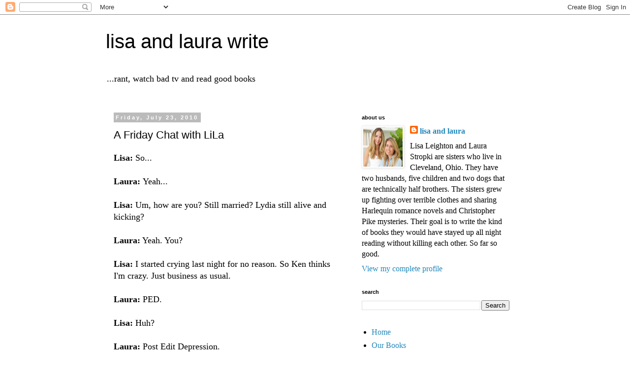

--- FILE ---
content_type: text/html; charset=UTF-8
request_url: https://lisa-laura.blogspot.com/2010/07/friday-chat-with-lila.html?showComment=1279885793177
body_size: 21618
content:
<!DOCTYPE html>
<html class='v2' dir='ltr' lang='en'>
<head>
<link href='https://www.blogger.com/static/v1/widgets/335934321-css_bundle_v2.css' rel='stylesheet' type='text/css'/>
<meta content='width=1100' name='viewport'/>
<meta content='text/html; charset=UTF-8' http-equiv='Content-Type'/>
<meta content='blogger' name='generator'/>
<link href='https://lisa-laura.blogspot.com/favicon.ico' rel='icon' type='image/x-icon'/>
<link href='http://lisa-laura.blogspot.com/2010/07/friday-chat-with-lila.html' rel='canonical'/>
<link rel="alternate" type="application/atom+xml" title="lisa and laura write - Atom" href="https://lisa-laura.blogspot.com/feeds/posts/default" />
<link rel="alternate" type="application/rss+xml" title="lisa and laura write - RSS" href="https://lisa-laura.blogspot.com/feeds/posts/default?alt=rss" />
<link rel="service.post" type="application/atom+xml" title="lisa and laura write - Atom" href="https://www.blogger.com/feeds/5328014776473730528/posts/default" />

<link rel="alternate" type="application/atom+xml" title="lisa and laura write - Atom" href="https://lisa-laura.blogspot.com/feeds/7088109260512445308/comments/default" />
<!--Can't find substitution for tag [blog.ieCssRetrofitLinks]-->
<meta content='http://lisa-laura.blogspot.com/2010/07/friday-chat-with-lila.html' property='og:url'/>
<meta content='A Friday Chat with LiLa' property='og:title'/>
<meta content='Lisa:  So...   Laura: Yeah...   Lisa: Um, how are you? Still married? Lydia still alive and kicking?   Laura:  Yeah. You?   Lisa: I started ...' property='og:description'/>
<title>lisa and laura write: A Friday Chat with LiLa</title>
<style id='page-skin-1' type='text/css'><!--
/*
-----------------------------------------------
Blogger Template Style
Name:     Simple
Designer: Blogger
URL:      www.blogger.com
----------------------------------------------- */
/* Content
----------------------------------------------- */
body {
font: normal normal 16px 'Times New Roman', Times, FreeSerif, serif;
color: #000000;
background: #ffffff none repeat scroll top left;
padding: 0 0 0 0;
}
html body .region-inner {
min-width: 0;
max-width: 100%;
width: auto;
}
h2 {
font-size: 22px;
}
a:link {
text-decoration:none;
color: #2288bb;
}
a:visited {
text-decoration:none;
color: #888888;
}
a:hover {
text-decoration:underline;
color: #33aaff;
}
.body-fauxcolumn-outer .fauxcolumn-inner {
background: transparent none repeat scroll top left;
_background-image: none;
}
.body-fauxcolumn-outer .cap-top {
position: absolute;
z-index: 1;
height: 400px;
width: 100%;
}
.body-fauxcolumn-outer .cap-top .cap-left {
width: 100%;
background: transparent none repeat-x scroll top left;
_background-image: none;
}
.content-outer {
-moz-box-shadow: 0 0 0 rgba(0, 0, 0, .15);
-webkit-box-shadow: 0 0 0 rgba(0, 0, 0, .15);
-goog-ms-box-shadow: 0 0 0 #333333;
box-shadow: 0 0 0 rgba(0, 0, 0, .15);
margin-bottom: 1px;
}
.content-inner {
padding: 10px 40px;
}
.content-inner {
background-color: #ffffff;
}
/* Header
----------------------------------------------- */
.header-outer {
background: transparent none repeat-x scroll 0 -400px;
_background-image: none;
}
.Header h1 {
font: normal normal 40px 'Trebuchet MS',Trebuchet,Verdana,sans-serif;
color: #000000;
text-shadow: 0 0 0 rgba(0, 0, 0, .2);
}
.Header h1 a {
color: #000000;
}
.Header .description {
font-size: 18px;
color: #000000;
}
.header-inner .Header .titlewrapper {
padding: 22px 0;
}
.header-inner .Header .descriptionwrapper {
padding: 0 0;
}
/* Tabs
----------------------------------------------- */
.tabs-inner .section:first-child {
border-top: 0 solid #dddddd;
}
.tabs-inner .section:first-child ul {
margin-top: -1px;
border-top: 1px solid #dddddd;
border-left: 1px solid #dddddd;
border-right: 1px solid #dddddd;
}
.tabs-inner .widget ul {
background: transparent none repeat-x scroll 0 -800px;
_background-image: none;
border-bottom: 1px solid #dddddd;
margin-top: 0;
margin-left: -30px;
margin-right: -30px;
}
.tabs-inner .widget li a {
display: inline-block;
padding: .6em 1em;
font: normal normal 16px 'Times New Roman', Times, FreeSerif, serif;
color: #000000;
border-left: 1px solid #ffffff;
border-right: 1px solid #dddddd;
}
.tabs-inner .widget li:first-child a {
border-left: none;
}
.tabs-inner .widget li.selected a, .tabs-inner .widget li a:hover {
color: #000000;
background-color: #eeeeee;
text-decoration: none;
}
/* Columns
----------------------------------------------- */
.main-outer {
border-top: 0 solid transparent;
}
.fauxcolumn-left-outer .fauxcolumn-inner {
border-right: 1px solid transparent;
}
.fauxcolumn-right-outer .fauxcolumn-inner {
border-left: 1px solid transparent;
}
/* Headings
----------------------------------------------- */
div.widget > h2,
div.widget h2.title {
margin: 0 0 1em 0;
font: normal bold 11px 'Trebuchet MS',Trebuchet,Verdana,sans-serif;
color: #000000;
}
/* Widgets
----------------------------------------------- */
.widget .zippy {
color: #999999;
text-shadow: 2px 2px 1px rgba(0, 0, 0, .1);
}
.widget .popular-posts ul {
list-style: none;
}
/* Posts
----------------------------------------------- */
h2.date-header {
font: normal bold 11px Arial, Tahoma, Helvetica, FreeSans, sans-serif;
}
.date-header span {
background-color: #bbbbbb;
color: #ffffff;
padding: 0.4em;
letter-spacing: 3px;
margin: inherit;
}
.main-inner {
padding-top: 35px;
padding-bottom: 65px;
}
.main-inner .column-center-inner {
padding: 0 0;
}
.main-inner .column-center-inner .section {
margin: 0 1em;
}
.post {
margin: 0 0 45px 0;
}
h3.post-title, .comments h4 {
font: normal normal 22px 'Trebuchet MS',Trebuchet,Verdana,sans-serif;
margin: .75em 0 0;
}
.post-body {
font-size: 110%;
line-height: 1.4;
position: relative;
}
.post-body img, .post-body .tr-caption-container, .Profile img, .Image img,
.BlogList .item-thumbnail img {
padding: 2px;
background: #ffffff;
border: 1px solid #eeeeee;
-moz-box-shadow: 1px 1px 5px rgba(0, 0, 0, .1);
-webkit-box-shadow: 1px 1px 5px rgba(0, 0, 0, .1);
box-shadow: 1px 1px 5px rgba(0, 0, 0, .1);
}
.post-body img, .post-body .tr-caption-container {
padding: 5px;
}
.post-body .tr-caption-container {
color: #000000;
}
.post-body .tr-caption-container img {
padding: 0;
background: transparent;
border: none;
-moz-box-shadow: 0 0 0 rgba(0, 0, 0, .1);
-webkit-box-shadow: 0 0 0 rgba(0, 0, 0, .1);
box-shadow: 0 0 0 rgba(0, 0, 0, .1);
}
.post-header {
margin: 0 0 1.5em;
line-height: 1.6;
font-size: 90%;
}
.post-footer {
margin: 20px -2px 0;
padding: 5px 10px;
color: #666666;
background-color: #eeeeee;
border-bottom: 1px solid #eeeeee;
line-height: 1.6;
font-size: 90%;
}
#comments .comment-author {
padding-top: 1.5em;
border-top: 1px solid transparent;
background-position: 0 1.5em;
}
#comments .comment-author:first-child {
padding-top: 0;
border-top: none;
}
.avatar-image-container {
margin: .2em 0 0;
}
#comments .avatar-image-container img {
border: 1px solid #eeeeee;
}
/* Comments
----------------------------------------------- */
.comments .comments-content .icon.blog-author {
background-repeat: no-repeat;
background-image: url([data-uri]);
}
.comments .comments-content .loadmore a {
border-top: 1px solid #999999;
border-bottom: 1px solid #999999;
}
.comments .comment-thread.inline-thread {
background-color: #eeeeee;
}
.comments .continue {
border-top: 2px solid #999999;
}
/* Accents
---------------------------------------------- */
.section-columns td.columns-cell {
border-left: 1px solid transparent;
}
.blog-pager {
background: transparent url(https://resources.blogblog.com/blogblog/data/1kt/simple/paging_dot.png) repeat-x scroll top center;
}
.blog-pager-older-link, .home-link,
.blog-pager-newer-link {
background-color: #ffffff;
padding: 5px;
}
.footer-outer {
border-top: 1px dashed #bbbbbb;
}
/* Mobile
----------------------------------------------- */
body.mobile  {
background-size: auto;
}
.mobile .body-fauxcolumn-outer {
background: transparent none repeat scroll top left;
}
.mobile .body-fauxcolumn-outer .cap-top {
background-size: 100% auto;
}
.mobile .content-outer {
-webkit-box-shadow: 0 0 3px rgba(0, 0, 0, .15);
box-shadow: 0 0 3px rgba(0, 0, 0, .15);
}
.mobile .tabs-inner .widget ul {
margin-left: 0;
margin-right: 0;
}
.mobile .post {
margin: 0;
}
.mobile .main-inner .column-center-inner .section {
margin: 0;
}
.mobile .date-header span {
padding: 0.1em 10px;
margin: 0 -10px;
}
.mobile h3.post-title {
margin: 0;
}
.mobile .blog-pager {
background: transparent none no-repeat scroll top center;
}
.mobile .footer-outer {
border-top: none;
}
.mobile .main-inner, .mobile .footer-inner {
background-color: #ffffff;
}
.mobile-index-contents {
color: #000000;
}
.mobile-link-button {
background-color: #2288bb;
}
.mobile-link-button a:link, .mobile-link-button a:visited {
color: #ffffff;
}
.mobile .tabs-inner .section:first-child {
border-top: none;
}
.mobile .tabs-inner .PageList .widget-content {
background-color: #eeeeee;
color: #000000;
border-top: 1px solid #dddddd;
border-bottom: 1px solid #dddddd;
}
.mobile .tabs-inner .PageList .widget-content .pagelist-arrow {
border-left: 1px solid #dddddd;
}

--></style>
<style id='template-skin-1' type='text/css'><!--
body {
min-width: 930px;
}
.content-outer, .content-fauxcolumn-outer, .region-inner {
min-width: 930px;
max-width: 930px;
_width: 930px;
}
.main-inner .columns {
padding-left: 0px;
padding-right: 360px;
}
.main-inner .fauxcolumn-center-outer {
left: 0px;
right: 360px;
/* IE6 does not respect left and right together */
_width: expression(this.parentNode.offsetWidth -
parseInt("0px") -
parseInt("360px") + 'px');
}
.main-inner .fauxcolumn-left-outer {
width: 0px;
}
.main-inner .fauxcolumn-right-outer {
width: 360px;
}
.main-inner .column-left-outer {
width: 0px;
right: 100%;
margin-left: -0px;
}
.main-inner .column-right-outer {
width: 360px;
margin-right: -360px;
}
#layout {
min-width: 0;
}
#layout .content-outer {
min-width: 0;
width: 800px;
}
#layout .region-inner {
min-width: 0;
width: auto;
}
body#layout div.add_widget {
padding: 8px;
}
body#layout div.add_widget a {
margin-left: 32px;
}
--></style>
<link href='https://www.blogger.com/dyn-css/authorization.css?targetBlogID=5328014776473730528&amp;zx=a5a32ed5-0fa1-4676-b41e-c4c9d6068268' media='none' onload='if(media!=&#39;all&#39;)media=&#39;all&#39;' rel='stylesheet'/><noscript><link href='https://www.blogger.com/dyn-css/authorization.css?targetBlogID=5328014776473730528&amp;zx=a5a32ed5-0fa1-4676-b41e-c4c9d6068268' rel='stylesheet'/></noscript>
<meta name='google-adsense-platform-account' content='ca-host-pub-1556223355139109'/>
<meta name='google-adsense-platform-domain' content='blogspot.com'/>

</head>
<body class='loading variant-simplysimple'>
<div class='navbar section' id='navbar' name='Navbar'><div class='widget Navbar' data-version='1' id='Navbar1'><script type="text/javascript">
    function setAttributeOnload(object, attribute, val) {
      if(window.addEventListener) {
        window.addEventListener('load',
          function(){ object[attribute] = val; }, false);
      } else {
        window.attachEvent('onload', function(){ object[attribute] = val; });
      }
    }
  </script>
<div id="navbar-iframe-container"></div>
<script type="text/javascript" src="https://apis.google.com/js/platform.js"></script>
<script type="text/javascript">
      gapi.load("gapi.iframes:gapi.iframes.style.bubble", function() {
        if (gapi.iframes && gapi.iframes.getContext) {
          gapi.iframes.getContext().openChild({
              url: 'https://www.blogger.com/navbar/5328014776473730528?po\x3d7088109260512445308\x26origin\x3dhttps://lisa-laura.blogspot.com',
              where: document.getElementById("navbar-iframe-container"),
              id: "navbar-iframe"
          });
        }
      });
    </script><script type="text/javascript">
(function() {
var script = document.createElement('script');
script.type = 'text/javascript';
script.src = '//pagead2.googlesyndication.com/pagead/js/google_top_exp.js';
var head = document.getElementsByTagName('head')[0];
if (head) {
head.appendChild(script);
}})();
</script>
</div></div>
<div class='body-fauxcolumns'>
<div class='fauxcolumn-outer body-fauxcolumn-outer'>
<div class='cap-top'>
<div class='cap-left'></div>
<div class='cap-right'></div>
</div>
<div class='fauxborder-left'>
<div class='fauxborder-right'></div>
<div class='fauxcolumn-inner'>
</div>
</div>
<div class='cap-bottom'>
<div class='cap-left'></div>
<div class='cap-right'></div>
</div>
</div>
</div>
<div class='content'>
<div class='content-fauxcolumns'>
<div class='fauxcolumn-outer content-fauxcolumn-outer'>
<div class='cap-top'>
<div class='cap-left'></div>
<div class='cap-right'></div>
</div>
<div class='fauxborder-left'>
<div class='fauxborder-right'></div>
<div class='fauxcolumn-inner'>
</div>
</div>
<div class='cap-bottom'>
<div class='cap-left'></div>
<div class='cap-right'></div>
</div>
</div>
</div>
<div class='content-outer'>
<div class='content-cap-top cap-top'>
<div class='cap-left'></div>
<div class='cap-right'></div>
</div>
<div class='fauxborder-left content-fauxborder-left'>
<div class='fauxborder-right content-fauxborder-right'></div>
<div class='content-inner'>
<header>
<div class='header-outer'>
<div class='header-cap-top cap-top'>
<div class='cap-left'></div>
<div class='cap-right'></div>
</div>
<div class='fauxborder-left header-fauxborder-left'>
<div class='fauxborder-right header-fauxborder-right'></div>
<div class='region-inner header-inner'>
<div class='header section' id='header' name='Header'><div class='widget Header' data-version='1' id='Header1'>
<div id='header-inner'>
<div class='titlewrapper'>
<h1 class='title'>
<a href='https://lisa-laura.blogspot.com/'>
lisa and laura write
</a>
</h1>
</div>
<div class='descriptionwrapper'>
<p class='description'><span>...rant, watch bad tv and read good books</span></p>
</div>
</div>
</div></div>
</div>
</div>
<div class='header-cap-bottom cap-bottom'>
<div class='cap-left'></div>
<div class='cap-right'></div>
</div>
</div>
</header>
<div class='tabs-outer'>
<div class='tabs-cap-top cap-top'>
<div class='cap-left'></div>
<div class='cap-right'></div>
</div>
<div class='fauxborder-left tabs-fauxborder-left'>
<div class='fauxborder-right tabs-fauxborder-right'></div>
<div class='region-inner tabs-inner'>
<div class='tabs no-items section' id='crosscol' name='Cross-Column'></div>
<div class='tabs no-items section' id='crosscol-overflow' name='Cross-Column 2'></div>
</div>
</div>
<div class='tabs-cap-bottom cap-bottom'>
<div class='cap-left'></div>
<div class='cap-right'></div>
</div>
</div>
<div class='main-outer'>
<div class='main-cap-top cap-top'>
<div class='cap-left'></div>
<div class='cap-right'></div>
</div>
<div class='fauxborder-left main-fauxborder-left'>
<div class='fauxborder-right main-fauxborder-right'></div>
<div class='region-inner main-inner'>
<div class='columns fauxcolumns'>
<div class='fauxcolumn-outer fauxcolumn-center-outer'>
<div class='cap-top'>
<div class='cap-left'></div>
<div class='cap-right'></div>
</div>
<div class='fauxborder-left'>
<div class='fauxborder-right'></div>
<div class='fauxcolumn-inner'>
</div>
</div>
<div class='cap-bottom'>
<div class='cap-left'></div>
<div class='cap-right'></div>
</div>
</div>
<div class='fauxcolumn-outer fauxcolumn-left-outer'>
<div class='cap-top'>
<div class='cap-left'></div>
<div class='cap-right'></div>
</div>
<div class='fauxborder-left'>
<div class='fauxborder-right'></div>
<div class='fauxcolumn-inner'>
</div>
</div>
<div class='cap-bottom'>
<div class='cap-left'></div>
<div class='cap-right'></div>
</div>
</div>
<div class='fauxcolumn-outer fauxcolumn-right-outer'>
<div class='cap-top'>
<div class='cap-left'></div>
<div class='cap-right'></div>
</div>
<div class='fauxborder-left'>
<div class='fauxborder-right'></div>
<div class='fauxcolumn-inner'>
</div>
</div>
<div class='cap-bottom'>
<div class='cap-left'></div>
<div class='cap-right'></div>
</div>
</div>
<!-- corrects IE6 width calculation -->
<div class='columns-inner'>
<div class='column-center-outer'>
<div class='column-center-inner'>
<div class='main section' id='main' name='Main'><div class='widget Blog' data-version='1' id='Blog1'>
<div class='blog-posts hfeed'>

          <div class="date-outer">
        
<h2 class='date-header'><span>Friday, July 23, 2010</span></h2>

          <div class="date-posts">
        
<div class='post-outer'>
<div class='post hentry uncustomized-post-template' itemprop='blogPost' itemscope='itemscope' itemtype='http://schema.org/BlogPosting'>
<meta content='5328014776473730528' itemprop='blogId'/>
<meta content='7088109260512445308' itemprop='postId'/>
<a name='7088109260512445308'></a>
<h3 class='post-title entry-title' itemprop='name'>
A Friday Chat with LiLa
</h3>
<div class='post-header'>
<div class='post-header-line-1'></div>
</div>
<div class='post-body entry-content' id='post-body-7088109260512445308' itemprop='description articleBody'>
<b>Lisa:</b> So...<br />
<br />
<b>Laura: </b>Yeah...<br />
<br />
<b>Lisa: </b>Um, how are you? Still married? Lydia still alive and kicking?<br />
<br />
<b>Laura:</b> Yeah. You?<br />
<br />
<b>Lisa: </b>I started crying last night for no reason. So Ken thinks I'm crazy. Just business as usual.<br />
<br />
<b>Laura:</b> PED.<br />
<br />
<b>Lisa:</b> Huh?<br />
<br />
<b>Laura: </b>Post Edit Depression.<br />
<br />
<b>Lisa: </b>Oh, good call. You think they have drugs for this kind of thing? I just don't know what to do with myself.<br />
<br />
<b>Laura:</b> I know. Have you tried refreshing email?<br />
<br />
<b>Lisa:</b> Yes, I'm doing it right now. It's so wrong, but it feels so right. Kind of like <a href="http://www.usmagazine.com/hotpics/photos/jessica-s-jumper-2010207">J. Simp's romper</a>.<br />
<br />
<b>Laura: </b>If that's not a cry for help, I don't know what is.<br />
<br />
*crickets*<br />
<b><br />
</b><br />
<b>Lisa:</b> Yeah. So...<br />
<br />
<b>Laura: </b>Um...I guess I'll just talk to you when we get line edits?<br />
<br />
<b>Lisa: </b>Yeah, whatever. Wait! What about the blog?<br />
<br />
<b>Laura:</b> Can't you just post this conversation? It's riveting.<br />
<br />
<b>Lisa:</b> Done.
<div style='clear: both;'></div>
</div>
<div class='post-footer'>
<div class='post-footer-line post-footer-line-1'>
<span class='post-author vcard'>
</span>
<span class='post-timestamp'>
at
<meta content='http://lisa-laura.blogspot.com/2010/07/friday-chat-with-lila.html' itemprop='url'/>
<a class='timestamp-link' href='https://lisa-laura.blogspot.com/2010/07/friday-chat-with-lila.html' rel='bookmark' title='permanent link'><abbr class='published' itemprop='datePublished' title='2010-07-23T06:00:00-04:00'>July 23, 2010</abbr></a>
</span>
<span class='post-comment-link'>
</span>
<span class='post-icons'>
<span class='item-action'>
<a href='https://www.blogger.com/email-post/5328014776473730528/7088109260512445308' title='Email Post'>
<img alt='' class='icon-action' height='13' src='https://resources.blogblog.com/img/icon18_email.gif' width='18'/>
</a>
</span>
<span class='item-control blog-admin pid-170831671'>
<a href='https://www.blogger.com/post-edit.g?blogID=5328014776473730528&postID=7088109260512445308&from=pencil' title='Edit Post'>
<img alt='' class='icon-action' height='18' src='https://resources.blogblog.com/img/icon18_edit_allbkg.gif' width='18'/>
</a>
</span>
</span>
<div class='post-share-buttons goog-inline-block'>
<a class='goog-inline-block share-button sb-email' href='https://www.blogger.com/share-post.g?blogID=5328014776473730528&postID=7088109260512445308&target=email' target='_blank' title='Email This'><span class='share-button-link-text'>Email This</span></a><a class='goog-inline-block share-button sb-blog' href='https://www.blogger.com/share-post.g?blogID=5328014776473730528&postID=7088109260512445308&target=blog' onclick='window.open(this.href, "_blank", "height=270,width=475"); return false;' target='_blank' title='BlogThis!'><span class='share-button-link-text'>BlogThis!</span></a><a class='goog-inline-block share-button sb-twitter' href='https://www.blogger.com/share-post.g?blogID=5328014776473730528&postID=7088109260512445308&target=twitter' target='_blank' title='Share to X'><span class='share-button-link-text'>Share to X</span></a><a class='goog-inline-block share-button sb-facebook' href='https://www.blogger.com/share-post.g?blogID=5328014776473730528&postID=7088109260512445308&target=facebook' onclick='window.open(this.href, "_blank", "height=430,width=640"); return false;' target='_blank' title='Share to Facebook'><span class='share-button-link-text'>Share to Facebook</span></a><a class='goog-inline-block share-button sb-pinterest' href='https://www.blogger.com/share-post.g?blogID=5328014776473730528&postID=7088109260512445308&target=pinterest' target='_blank' title='Share to Pinterest'><span class='share-button-link-text'>Share to Pinterest</span></a>
</div>
</div>
<div class='post-footer-line post-footer-line-2'>
<span class='post-labels'>
</span>
</div>
<div class='post-footer-line post-footer-line-3'>
<span class='post-location'>
</span>
</div>
</div>
</div>
<div class='comments' id='comments'>
<a name='comments'></a>
<h4>30 comments:</h4>
<div id='Blog1_comments-block-wrapper'>
<dl class='avatar-comment-indent' id='comments-block'>
<dt class='comment-author ' id='c1136070842031955740'>
<a name='c1136070842031955740'></a>
<div class="avatar-image-container vcard"><span dir="ltr"><a href="https://www.blogger.com/profile/01799776834213400246" target="" rel="nofollow" onclick="" class="avatar-hovercard" id="av-1136070842031955740-01799776834213400246"><img src="https://resources.blogblog.com/img/blank.gif" width="35" height="35" class="delayLoad" style="display: none;" longdesc="//blogger.googleusercontent.com/img/b/R29vZ2xl/AVvXsEgaGpsDnfm2SIVEVNoK9lg3tHJlfMGhyrAEWkMu7mHvbKjr-HGvs4-EwpErrwLJvs54LaYDTZNPgK2K-NgMeJ85zI4wRqujyQIpjni-LF_pDyB7nX137Myg9tGAW4SqlA/s45-c/*" alt="" title="Christina Lee">

<noscript><img src="//blogger.googleusercontent.com/img/b/R29vZ2xl/AVvXsEgaGpsDnfm2SIVEVNoK9lg3tHJlfMGhyrAEWkMu7mHvbKjr-HGvs4-EwpErrwLJvs54LaYDTZNPgK2K-NgMeJ85zI4wRqujyQIpjni-LF_pDyB7nX137Myg9tGAW4SqlA/s45-c/*" width="35" height="35" class="photo" alt=""></noscript></a></span></div>
<a href='https://www.blogger.com/profile/01799776834213400246' rel='nofollow'>Christina Lee</a>
said...
</dt>
<dd class='comment-body' id='Blog1_cmt-1136070842031955740'>
<p>
Oh so THAT&#39;S what it&#39;s called ;--)<br /><br />*reaches for the St. John&#39;s Wort* <br /><br />Have a nice weekend!
</p>
</dd>
<dd class='comment-footer'>
<span class='comment-timestamp'>
<a href='https://lisa-laura.blogspot.com/2010/07/friday-chat-with-lila.html?showComment=1279881790839#c1136070842031955740' title='comment permalink'>
July 23, 2010 at 6:43&#8239;AM
</a>
<span class='item-control blog-admin pid-2140488826'>
<a class='comment-delete' href='https://www.blogger.com/comment/delete/5328014776473730528/1136070842031955740' title='Delete Comment'>
<img src='https://resources.blogblog.com/img/icon_delete13.gif'/>
</a>
</span>
</span>
</dd>
<dt class='comment-author ' id='c340172210541247707'>
<a name='c340172210541247707'></a>
<div class="avatar-image-container avatar-stock"><span dir="ltr"><a href="https://www.blogger.com/profile/01371121165128568274" target="" rel="nofollow" onclick="" class="avatar-hovercard" id="av-340172210541247707-01371121165128568274"><img src="//www.blogger.com/img/blogger_logo_round_35.png" width="35" height="35" alt="" title="mo">

</a></span></div>
<a href='https://www.blogger.com/profile/01371121165128568274' rel='nofollow'>mo</a>
said...
</dt>
<dd class='comment-body' id='Blog1_cmt-340172210541247707'>
<p>
PED? That explains EVERYTHING. <br /><br />This conversation was, indeed, quite riveting. Thank you for another chance to look into the minds of LiLa.
</p>
</dd>
<dd class='comment-footer'>
<span class='comment-timestamp'>
<a href='https://lisa-laura.blogspot.com/2010/07/friday-chat-with-lila.html?showComment=1279885611304#c340172210541247707' title='comment permalink'>
July 23, 2010 at 7:46&#8239;AM
</a>
<span class='item-control blog-admin pid-1490232482'>
<a class='comment-delete' href='https://www.blogger.com/comment/delete/5328014776473730528/340172210541247707' title='Delete Comment'>
<img src='https://resources.blogblog.com/img/icon_delete13.gif'/>
</a>
</span>
</span>
</dd>
<dt class='comment-author ' id='c4796722696056696333'>
<a name='c4796722696056696333'></a>
<div class="avatar-image-container vcard"><span dir="ltr"><a href="https://www.blogger.com/profile/03264738483763244969" target="" rel="nofollow" onclick="" class="avatar-hovercard" id="av-4796722696056696333-03264738483763244969"><img src="https://resources.blogblog.com/img/blank.gif" width="35" height="35" class="delayLoad" style="display: none;" longdesc="//blogger.googleusercontent.com/img/b/R29vZ2xl/AVvXsEhEjF_qA7lI5O2X0kAtS6aDPxqXE96pIC6CY_znwwuty4W3--4Ca4bMtX47nYA6CbUxKwJUPUAqsaMk4tCdt5uvjlVj_ybVqnY1Nayx5U5k_Y4a3wY4l_e_iYIm3iqydnI/s45-c/yoda.jpg" alt="" title="Matthew MacNish">

<noscript><img src="//blogger.googleusercontent.com/img/b/R29vZ2xl/AVvXsEhEjF_qA7lI5O2X0kAtS6aDPxqXE96pIC6CY_znwwuty4W3--4Ca4bMtX47nYA6CbUxKwJUPUAqsaMk4tCdt5uvjlVj_ybVqnY1Nayx5U5k_Y4a3wY4l_e_iYIm3iqydnI/s45-c/yoda.jpg" width="35" height="35" class="photo" alt=""></noscript></a></span></div>
<a href='https://www.blogger.com/profile/03264738483763244969' rel='nofollow'>Matthew MacNish</a>
said...
</dt>
<dd class='comment-body' id='Blog1_cmt-4796722696056696333'>
<p>
This is riveting, much more so than that frumpy jumper.
</p>
</dd>
<dd class='comment-footer'>
<span class='comment-timestamp'>
<a href='https://lisa-laura.blogspot.com/2010/07/friday-chat-with-lila.html?showComment=1279885793177#c4796722696056696333' title='comment permalink'>
July 23, 2010 at 7:49&#8239;AM
</a>
<span class='item-control blog-admin pid-165489007'>
<a class='comment-delete' href='https://www.blogger.com/comment/delete/5328014776473730528/4796722696056696333' title='Delete Comment'>
<img src='https://resources.blogblog.com/img/icon_delete13.gif'/>
</a>
</span>
</span>
</dd>
<dt class='comment-author ' id='c6167322838818408965'>
<a name='c6167322838818408965'></a>
<div class="avatar-image-container avatar-stock"><span dir="ltr"><a href="https://www.blogger.com/profile/05629343835090101890" target="" rel="nofollow" onclick="" class="avatar-hovercard" id="av-6167322838818408965-05629343835090101890"><img src="//www.blogger.com/img/blogger_logo_round_35.png" width="35" height="35" alt="" title="Unknown">

</a></span></div>
<a href='https://www.blogger.com/profile/05629343835090101890' rel='nofollow'>Unknown</a>
said...
</dt>
<dd class='comment-body' id='Blog1_cmt-6167322838818408965'>
<p>
HAHAHAHA You two are hilarious.<br /><br />Ugh. Nothing you could ever experience would be as dreadful as that romper. Seriously.
</p>
</dd>
<dd class='comment-footer'>
<span class='comment-timestamp'>
<a href='https://lisa-laura.blogspot.com/2010/07/friday-chat-with-lila.html?showComment=1279886727003#c6167322838818408965' title='comment permalink'>
July 23, 2010 at 8:05&#8239;AM
</a>
<span class='item-control blog-admin pid-1863392296'>
<a class='comment-delete' href='https://www.blogger.com/comment/delete/5328014776473730528/6167322838818408965' title='Delete Comment'>
<img src='https://resources.blogblog.com/img/icon_delete13.gif'/>
</a>
</span>
</span>
</dd>
<dt class='comment-author ' id='c3804654263731823344'>
<a name='c3804654263731823344'></a>
<div class="avatar-image-container avatar-stock"><span dir="ltr"><a href="https://www.blogger.com/profile/11415189347501942340" target="" rel="nofollow" onclick="" class="avatar-hovercard" id="av-3804654263731823344-11415189347501942340"><img src="//www.blogger.com/img/blogger_logo_round_35.png" width="35" height="35" alt="" title="Stina">

</a></span></div>
<a href='https://www.blogger.com/profile/11415189347501942340' rel='nofollow'>Stina</a>
said...
</dt>
<dd class='comment-body' id='Blog1_cmt-3804654263731823344'>
<p>
You girls are too funny!<br /><br />I think I&#39;m going to do a PhD on post edit depression in fiction writers. Okay, not quite the same topic as my masters thesis (with involved athletes), but at least I can relate. ;)
</p>
</dd>
<dd class='comment-footer'>
<span class='comment-timestamp'>
<a href='https://lisa-laura.blogspot.com/2010/07/friday-chat-with-lila.html?showComment=1279886913144#c3804654263731823344' title='comment permalink'>
July 23, 2010 at 8:08&#8239;AM
</a>
<span class='item-control blog-admin pid-67766471'>
<a class='comment-delete' href='https://www.blogger.com/comment/delete/5328014776473730528/3804654263731823344' title='Delete Comment'>
<img src='https://resources.blogblog.com/img/icon_delete13.gif'/>
</a>
</span>
</span>
</dd>
<dt class='comment-author ' id='c204517975621010149'>
<a name='c204517975621010149'></a>
<div class="avatar-image-container avatar-stock"><span dir="ltr"><a href="https://www.blogger.com/profile/01737620211363427992" target="" rel="nofollow" onclick="" class="avatar-hovercard" id="av-204517975621010149-01737620211363427992"><img src="//www.blogger.com/img/blogger_logo_round_35.png" width="35" height="35" alt="" title="Unknown">

</a></span></div>
<a href='https://www.blogger.com/profile/01737620211363427992' rel='nofollow'>Unknown</a>
said...
</dt>
<dd class='comment-body' id='Blog1_cmt-204517975621010149'>
<p>
Haha I&#39;m glad you identified the problem. Cheer up Charlie :)
</p>
</dd>
<dd class='comment-footer'>
<span class='comment-timestamp'>
<a href='https://lisa-laura.blogspot.com/2010/07/friday-chat-with-lila.html?showComment=1279891231407#c204517975621010149' title='comment permalink'>
July 23, 2010 at 9:20&#8239;AM
</a>
<span class='item-control blog-admin pid-1031900548'>
<a class='comment-delete' href='https://www.blogger.com/comment/delete/5328014776473730528/204517975621010149' title='Delete Comment'>
<img src='https://resources.blogblog.com/img/icon_delete13.gif'/>
</a>
</span>
</span>
</dd>
<dt class='comment-author ' id='c6375080029741862630'>
<a name='c6375080029741862630'></a>
<div class="avatar-image-container avatar-stock"><span dir="ltr"><img src="//resources.blogblog.com/img/blank.gif" width="35" height="35" alt="" title="Anonymous">

</span></div>
Anonymous
said...
</dt>
<dd class='comment-body' id='Blog1_cmt-6375080029741862630'>
<p>
PED--you&#39;ll probably need to see a specialist for proper treatment:-)
</p>
</dd>
<dd class='comment-footer'>
<span class='comment-timestamp'>
<a href='https://lisa-laura.blogspot.com/2010/07/friday-chat-with-lila.html?showComment=1279891499163#c6375080029741862630' title='comment permalink'>
July 23, 2010 at 9:24&#8239;AM
</a>
<span class='item-control blog-admin pid-637252884'>
<a class='comment-delete' href='https://www.blogger.com/comment/delete/5328014776473730528/6375080029741862630' title='Delete Comment'>
<img src='https://resources.blogblog.com/img/icon_delete13.gif'/>
</a>
</span>
</span>
</dd>
<dt class='comment-author ' id='c8672827865539024564'>
<a name='c8672827865539024564'></a>
<div class="avatar-image-container vcard"><span dir="ltr"><a href="https://www.blogger.com/profile/00979611961825725350" target="" rel="nofollow" onclick="" class="avatar-hovercard" id="av-8672827865539024564-00979611961825725350"><img src="https://resources.blogblog.com/img/blank.gif" width="35" height="35" class="delayLoad" style="display: none;" longdesc="//blogger.googleusercontent.com/img/b/R29vZ2xl/AVvXsEhStzG5HNlfJcOB8GEuOM-khTLStuxRNQMbrzh28wTJGwQwzblP3AbhvzJw2Kvr1Q1YwLcebUyeNHi-hCJcEUxnDcogH4oQvT0I-2HCZuaR-NMpbhhvoVjEguRNlo61pg/s45-c/IMG_9076_bw.jpg" alt="" title="Christine Danek">

<noscript><img src="//blogger.googleusercontent.com/img/b/R29vZ2xl/AVvXsEhStzG5HNlfJcOB8GEuOM-khTLStuxRNQMbrzh28wTJGwQwzblP3AbhvzJw2Kvr1Q1YwLcebUyeNHi-hCJcEUxnDcogH4oQvT0I-2HCZuaR-NMpbhhvoVjEguRNlo61pg/s45-c/IMG_9076_bw.jpg" width="35" height="35" class="photo" alt=""></noscript></a></span></div>
<a href='https://www.blogger.com/profile/00979611961825725350' rel='nofollow'>Christine Danek</a>
said...
</dt>
<dd class='comment-body' id='Blog1_cmt-8672827865539024564'>
<p>
Nice. Have a great weekend!
</p>
</dd>
<dd class='comment-footer'>
<span class='comment-timestamp'>
<a href='https://lisa-laura.blogspot.com/2010/07/friday-chat-with-lila.html?showComment=1279892247813#c8672827865539024564' title='comment permalink'>
July 23, 2010 at 9:37&#8239;AM
</a>
<span class='item-control blog-admin pid-881367848'>
<a class='comment-delete' href='https://www.blogger.com/comment/delete/5328014776473730528/8672827865539024564' title='Delete Comment'>
<img src='https://resources.blogblog.com/img/icon_delete13.gif'/>
</a>
</span>
</span>
</dd>
<dt class='comment-author ' id='c133056493024125801'>
<a name='c133056493024125801'></a>
<div class="avatar-image-container avatar-stock"><span dir="ltr"><a href="http://www.laurapauling.com" target="" rel="nofollow" onclick=""><img src="//resources.blogblog.com/img/blank.gif" width="35" height="35" alt="" title="Laura Pauling">

</a></span></div>
<a href='http://www.laurapauling.com' rel='nofollow'>Laura Pauling</a>
said...
</dt>
<dd class='comment-body' id='Blog1_cmt-133056493024125801'>
<p>
I think there is also PFDD (post first draft depression. And PFDD (post finally done depression) And PQD (post query depression.  :)
</p>
</dd>
<dd class='comment-footer'>
<span class='comment-timestamp'>
<a href='https://lisa-laura.blogspot.com/2010/07/friday-chat-with-lila.html?showComment=1279892930026#c133056493024125801' title='comment permalink'>
July 23, 2010 at 9:48&#8239;AM
</a>
<span class='item-control blog-admin pid-637252884'>
<a class='comment-delete' href='https://www.blogger.com/comment/delete/5328014776473730528/133056493024125801' title='Delete Comment'>
<img src='https://resources.blogblog.com/img/icon_delete13.gif'/>
</a>
</span>
</span>
</dd>
<dt class='comment-author ' id='c2278346743708031585'>
<a name='c2278346743708031585'></a>
<div class="avatar-image-container vcard"><span dir="ltr"><a href="https://www.blogger.com/profile/18420802651029097379" target="" rel="nofollow" onclick="" class="avatar-hovercard" id="av-2278346743708031585-18420802651029097379"><img src="https://resources.blogblog.com/img/blank.gif" width="35" height="35" class="delayLoad" style="display: none;" longdesc="//blogger.googleusercontent.com/img/b/R29vZ2xl/AVvXsEgD8SKqmNEZB0qKoIk0pc4cPK49f4BcaDpl6kQbI4nAd2paZA5_-XSKptekzDYr9UPUt9ftahfXwdZmpOVa3V0Zyc-X_maBFOtzOaf8osYPyDeYz-77yWmVInmr5gCmhLU/s45-c/*" alt="" title="Heidi Willis">

<noscript><img src="//blogger.googleusercontent.com/img/b/R29vZ2xl/AVvXsEgD8SKqmNEZB0qKoIk0pc4cPK49f4BcaDpl6kQbI4nAd2paZA5_-XSKptekzDYr9UPUt9ftahfXwdZmpOVa3V0Zyc-X_maBFOtzOaf8osYPyDeYz-77yWmVInmr5gCmhLU/s45-c/*" width="35" height="35" class="photo" alt=""></noscript></a></span></div>
<a href='https://www.blogger.com/profile/18420802651029097379' rel='nofollow'>Heidi Willis</a>
said...
</dt>
<dd class='comment-body' id='Blog1_cmt-2278346743708031585'>
<p>
I think as soon as you decide you&#39;re a writer, a doctor oughta put you on anti-depression meds. <br /><br />Or bi-polar meds. <br /><br />Keep refreshing!!  Something is bound to show up!
</p>
</dd>
<dd class='comment-footer'>
<span class='comment-timestamp'>
<a href='https://lisa-laura.blogspot.com/2010/07/friday-chat-with-lila.html?showComment=1279893421760#c2278346743708031585' title='comment permalink'>
July 23, 2010 at 9:57&#8239;AM
</a>
<span class='item-control blog-admin pid-507122052'>
<a class='comment-delete' href='https://www.blogger.com/comment/delete/5328014776473730528/2278346743708031585' title='Delete Comment'>
<img src='https://resources.blogblog.com/img/icon_delete13.gif'/>
</a>
</span>
</span>
</dd>
<dt class='comment-author ' id='c7083312939848818845'>
<a name='c7083312939848818845'></a>
<div class="avatar-image-container avatar-stock"><span dir="ltr"><a href="http://amybai.wordpress.com" target="" rel="nofollow" onclick=""><img src="//resources.blogblog.com/img/blank.gif" width="35" height="35" alt="" title="Amy">

</a></span></div>
<a href='http://amybai.wordpress.com' rel='nofollow'>Amy</a>
said...
</dt>
<dd class='comment-body' id='Blog1_cmt-7083312939848818845'>
<p>
*snork* I love you two. <br /><br /><br />And oh my god, I&#39;m completely traumatized by that romper.
</p>
</dd>
<dd class='comment-footer'>
<span class='comment-timestamp'>
<a href='https://lisa-laura.blogspot.com/2010/07/friday-chat-with-lila.html?showComment=1279893440088#c7083312939848818845' title='comment permalink'>
July 23, 2010 at 9:57&#8239;AM
</a>
<span class='item-control blog-admin pid-637252884'>
<a class='comment-delete' href='https://www.blogger.com/comment/delete/5328014776473730528/7083312939848818845' title='Delete Comment'>
<img src='https://resources.blogblog.com/img/icon_delete13.gif'/>
</a>
</span>
</span>
</dd>
<dt class='comment-author ' id='c3087489628289988390'>
<a name='c3087489628289988390'></a>
<div class="avatar-image-container avatar-stock"><span dir="ltr"><a href="https://www.blogger.com/profile/13934230198562773803" target="" rel="nofollow" onclick="" class="avatar-hovercard" id="av-3087489628289988390-13934230198562773803"><img src="//www.blogger.com/img/blogger_logo_round_35.png" width="35" height="35" alt="" title="Laura S.">

</a></span></div>
<a href='https://www.blogger.com/profile/13934230198562773803' rel='nofollow'>Laura S.</a>
said...
</dt>
<dd class='comment-body' id='Blog1_cmt-3087489628289988390'>
<p>
Babies wear rompers. Adults should NOT wear rompers! *shudders*
</p>
</dd>
<dd class='comment-footer'>
<span class='comment-timestamp'>
<a href='https://lisa-laura.blogspot.com/2010/07/friday-chat-with-lila.html?showComment=1279897784827#c3087489628289988390' title='comment permalink'>
July 23, 2010 at 11:09&#8239;AM
</a>
<span class='item-control blog-admin pid-18207393'>
<a class='comment-delete' href='https://www.blogger.com/comment/delete/5328014776473730528/3087489628289988390' title='Delete Comment'>
<img src='https://resources.blogblog.com/img/icon_delete13.gif'/>
</a>
</span>
</span>
</dd>
<dt class='comment-author ' id='c6335046743208950500'>
<a name='c6335046743208950500'></a>
<div class="avatar-image-container vcard"><span dir="ltr"><a href="https://www.blogger.com/profile/07039684494823420722" target="" rel="nofollow" onclick="" class="avatar-hovercard" id="av-6335046743208950500-07039684494823420722"><img src="https://resources.blogblog.com/img/blank.gif" width="35" height="35" class="delayLoad" style="display: none;" longdesc="//4.bp.blogspot.com/_qo5wMfXJkyI/TF3MMBpYfKI/AAAAAAAAAWo/Ev-D3cw0Ev0/S45-s35/shelley%2Bb%2Band%2Bw.JPG" alt="" title="storyqueen">

<noscript><img src="//4.bp.blogspot.com/_qo5wMfXJkyI/TF3MMBpYfKI/AAAAAAAAAWo/Ev-D3cw0Ev0/S45-s35/shelley%2Bb%2Band%2Bw.JPG" width="35" height="35" class="photo" alt=""></noscript></a></span></div>
<a href='https://www.blogger.com/profile/07039684494823420722' rel='nofollow'>storyqueen</a>
said...
</dt>
<dd class='comment-body' id='Blog1_cmt-6335046743208950500'>
<p>
No rompers, please.  Actually, if your blog would be a romper-free zone, I would appreciate it.<br /><br />Thanks.<br /><br />Shelley
</p>
</dd>
<dd class='comment-footer'>
<span class='comment-timestamp'>
<a href='https://lisa-laura.blogspot.com/2010/07/friday-chat-with-lila.html?showComment=1279901633903#c6335046743208950500' title='comment permalink'>
July 23, 2010 at 12:13&#8239;PM
</a>
<span class='item-control blog-admin pid-183418389'>
<a class='comment-delete' href='https://www.blogger.com/comment/delete/5328014776473730528/6335046743208950500' title='Delete Comment'>
<img src='https://resources.blogblog.com/img/icon_delete13.gif'/>
</a>
</span>
</span>
</dd>
<dt class='comment-author ' id='c4924231630278943447'>
<a name='c4924231630278943447'></a>
<div class="avatar-image-container vcard"><span dir="ltr"><a href="https://www.blogger.com/profile/18115161057496086972" target="" rel="nofollow" onclick="" class="avatar-hovercard" id="av-4924231630278943447-18115161057496086972"><img src="https://resources.blogblog.com/img/blank.gif" width="35" height="35" class="delayLoad" style="display: none;" longdesc="//blogger.googleusercontent.com/img/b/R29vZ2xl/AVvXsEg__2wSDEWm5IJPGDisR8hXjLlMu-Zf_T7YYnce8nziYG91Yju9pUklKk_ASFiF0k4TtoaOS3YHmkqCeBdtqCpr8QW5gC2vnLjQO67ArQeBWqos5qidhSC986LybkvLDDM/s45-c/profilepic.jpg" alt="" title="Creepy Query Girl">

<noscript><img src="//blogger.googleusercontent.com/img/b/R29vZ2xl/AVvXsEg__2wSDEWm5IJPGDisR8hXjLlMu-Zf_T7YYnce8nziYG91Yju9pUklKk_ASFiF0k4TtoaOS3YHmkqCeBdtqCpr8QW5gC2vnLjQO67ArQeBWqos5qidhSC986LybkvLDDM/s45-c/profilepic.jpg" width="35" height="35" class="photo" alt=""></noscript></a></span></div>
<a href='https://www.blogger.com/profile/18115161057496086972' rel='nofollow'>Creepy Query Girl</a>
said...
</dt>
<dd class='comment-body' id='Blog1_cmt-4924231630278943447'>
<p>
what&#39;s a romper?  You guys crack me up! Good luck with the post edit depression.
</p>
</dd>
<dd class='comment-footer'>
<span class='comment-timestamp'>
<a href='https://lisa-laura.blogspot.com/2010/07/friday-chat-with-lila.html?showComment=1279901693871#c4924231630278943447' title='comment permalink'>
July 23, 2010 at 12:14&#8239;PM
</a>
<span class='item-control blog-admin pid-450252946'>
<a class='comment-delete' href='https://www.blogger.com/comment/delete/5328014776473730528/4924231630278943447' title='Delete Comment'>
<img src='https://resources.blogblog.com/img/icon_delete13.gif'/>
</a>
</span>
</span>
</dd>
<dt class='comment-author ' id='c4481466394694824464'>
<a name='c4481466394694824464'></a>
<div class="avatar-image-container vcard"><span dir="ltr"><a href="https://www.blogger.com/profile/13562750950130316280" target="" rel="nofollow" onclick="" class="avatar-hovercard" id="av-4481466394694824464-13562750950130316280"><img src="https://resources.blogblog.com/img/blank.gif" width="35" height="35" class="delayLoad" style="display: none;" longdesc="//blogger.googleusercontent.com/img/b/R29vZ2xl/AVvXsEjResRLl88a4j2FKhjyj28PwoPrS9a43B-x2LLlk1VYyRSyGINKQ8dRLgSRsLWy2cdle9w3zTPhmnexgs6Vd5vrzEHLNj3w8U8RD1vAb_6Go7-wiP0Z5bGzX4RZ3RuPyZ0/s45-c/mecropped.jpg" alt="" title="Tere Kirkland">

<noscript><img src="//blogger.googleusercontent.com/img/b/R29vZ2xl/AVvXsEjResRLl88a4j2FKhjyj28PwoPrS9a43B-x2LLlk1VYyRSyGINKQ8dRLgSRsLWy2cdle9w3zTPhmnexgs6Vd5vrzEHLNj3w8U8RD1vAb_6Go7-wiP0Z5bGzX4RZ3RuPyZ0/s45-c/mecropped.jpg" width="35" height="35" class="photo" alt=""></noscript></a></span></div>
<a href='https://www.blogger.com/profile/13562750950130316280' rel='nofollow'>Tere Kirkland</a>
said...
</dt>
<dd class='comment-body' id='Blog1_cmt-4481466394694824464'>
<p>
LOL, wow, crotchtastic! Thank you for bringing that to my attention, ladies. ;)
</p>
</dd>
<dd class='comment-footer'>
<span class='comment-timestamp'>
<a href='https://lisa-laura.blogspot.com/2010/07/friday-chat-with-lila.html?showComment=1279902994735#c4481466394694824464' title='comment permalink'>
July 23, 2010 at 12:36&#8239;PM
</a>
<span class='item-control blog-admin pid-843450313'>
<a class='comment-delete' href='https://www.blogger.com/comment/delete/5328014776473730528/4481466394694824464' title='Delete Comment'>
<img src='https://resources.blogblog.com/img/icon_delete13.gif'/>
</a>
</span>
</span>
</dd>
<dt class='comment-author ' id='c3568197263721497691'>
<a name='c3568197263721497691'></a>
<div class="avatar-image-container vcard"><span dir="ltr"><a href="https://www.blogger.com/profile/08956196611348299424" target="" rel="nofollow" onclick="" class="avatar-hovercard" id="av-3568197263721497691-08956196611348299424"><img src="https://resources.blogblog.com/img/blank.gif" width="35" height="35" class="delayLoad" style="display: none;" longdesc="//blogger.googleusercontent.com/img/b/R29vZ2xl/AVvXsEi0AlritNwv7V6dXrspII7RspZY35Hit4SqBkZ8QBsGF-1pkj2YkE52te-Q0gAjCAnvcFr3gfpQteEcIt_-2a-PeYUmhK2GmQgRSbe275YqAT2x7FxmdLzILttRS7g2gA/s45-c/015_12A.JPG" alt="" title="Candyland">

<noscript><img src="//blogger.googleusercontent.com/img/b/R29vZ2xl/AVvXsEi0AlritNwv7V6dXrspII7RspZY35Hit4SqBkZ8QBsGF-1pkj2YkE52te-Q0gAjCAnvcFr3gfpQteEcIt_-2a-PeYUmhK2GmQgRSbe275YqAT2x7FxmdLzILttRS7g2gA/s45-c/015_12A.JPG" width="35" height="35" class="photo" alt=""></noscript></a></span></div>
<a href='https://www.blogger.com/profile/08956196611348299424' rel='nofollow'>Candyland</a>
said...
</dt>
<dd class='comment-body' id='Blog1_cmt-3568197263721497691'>
<p>
Oh the life of you two. You&#39;re silly.
</p>
</dd>
<dd class='comment-footer'>
<span class='comment-timestamp'>
<a href='https://lisa-laura.blogspot.com/2010/07/friday-chat-with-lila.html?showComment=1279906880776#c3568197263721497691' title='comment permalink'>
July 23, 2010 at 1:41&#8239;PM
</a>
<span class='item-control blog-admin pid-514254940'>
<a class='comment-delete' href='https://www.blogger.com/comment/delete/5328014776473730528/3568197263721497691' title='Delete Comment'>
<img src='https://resources.blogblog.com/img/icon_delete13.gif'/>
</a>
</span>
</span>
</dd>
<dt class='comment-author ' id='c8025049663540609203'>
<a name='c8025049663540609203'></a>
<div class="avatar-image-container vcard"><span dir="ltr"><a href="https://www.blogger.com/profile/11095210839900479297" target="" rel="nofollow" onclick="" class="avatar-hovercard" id="av-8025049663540609203-11095210839900479297"><img src="https://resources.blogblog.com/img/blank.gif" width="35" height="35" class="delayLoad" style="display: none;" longdesc="//blogger.googleusercontent.com/img/b/R29vZ2xl/AVvXsEhvhXjoxQzib7xRbJNA0ODnK-rTCPDey5hFosuIva6Lv1ZfxFSnVI--SYHZ7CrgZXtPHKhm9Dp06-Viyd120AsNMNpWFT6UwDiDmLr-7CsMvNBCz0ziBAxjU-Nymal6Xw/s45-c/000_0167_edited.jpg" alt="" title="Marsha Sigman">

<noscript><img src="//blogger.googleusercontent.com/img/b/R29vZ2xl/AVvXsEhvhXjoxQzib7xRbJNA0ODnK-rTCPDey5hFosuIva6Lv1ZfxFSnVI--SYHZ7CrgZXtPHKhm9Dp06-Viyd120AsNMNpWFT6UwDiDmLr-7CsMvNBCz0ziBAxjU-Nymal6Xw/s45-c/000_0167_edited.jpg" width="35" height="35" class="photo" alt=""></noscript></a></span></div>
<a href='https://www.blogger.com/profile/11095210839900479297' rel='nofollow'>Marsha Sigman</a>
said...
</dt>
<dd class='comment-body' id='Blog1_cmt-8025049663540609203'>
<p>
It was actually...riveting.<br /><br />I also believe that J Simp&#39;s romper is a cry for help...maybe Lady Gaga can give her some pointers.
</p>
</dd>
<dd class='comment-footer'>
<span class='comment-timestamp'>
<a href='https://lisa-laura.blogspot.com/2010/07/friday-chat-with-lila.html?showComment=1279909494001#c8025049663540609203' title='comment permalink'>
July 23, 2010 at 2:24&#8239;PM
</a>
<span class='item-control blog-admin pid-1914025705'>
<a class='comment-delete' href='https://www.blogger.com/comment/delete/5328014776473730528/8025049663540609203' title='Delete Comment'>
<img src='https://resources.blogblog.com/img/icon_delete13.gif'/>
</a>
</span>
</span>
</dd>
<dt class='comment-author ' id='c1455674186133816170'>
<a name='c1455674186133816170'></a>
<div class="avatar-image-container vcard"><span dir="ltr"><a href="https://www.blogger.com/profile/04043891292719086478" target="" rel="nofollow" onclick="" class="avatar-hovercard" id="av-1455674186133816170-04043891292719086478"><img src="https://resources.blogblog.com/img/blank.gif" width="35" height="35" class="delayLoad" style="display: none;" longdesc="//blogger.googleusercontent.com/img/b/R29vZ2xl/AVvXsEgBqjnfIIFRFOlC_ZHs7ZbFDFJx1QrXreVTfF0tK33oHJ1j743tK24B-jzDAOh23ZsnlwLAO1H1449qptJ9ymXBQQmdgwSxhECCQyhZvBr6eofw0zpeTTqIsgxG5Pf0YEo/s45-c/sad-panda.jpg" alt="" title="JEM">

<noscript><img src="//blogger.googleusercontent.com/img/b/R29vZ2xl/AVvXsEgBqjnfIIFRFOlC_ZHs7ZbFDFJx1QrXreVTfF0tK33oHJ1j743tK24B-jzDAOh23ZsnlwLAO1H1449qptJ9ymXBQQmdgwSxhECCQyhZvBr6eofw0zpeTTqIsgxG5Pf0YEo/s45-c/sad-panda.jpg" width="35" height="35" class="photo" alt=""></noscript></a></span></div>
<a href='https://www.blogger.com/profile/04043891292719086478' rel='nofollow'>JEM</a>
said...
</dt>
<dd class='comment-body' id='Blog1_cmt-1455674186133816170'>
<p>
I believe the drug you&#39;re looking for is called &quot;prosecco.&quot; You&#39;re welcome.
</p>
</dd>
<dd class='comment-footer'>
<span class='comment-timestamp'>
<a href='https://lisa-laura.blogspot.com/2010/07/friday-chat-with-lila.html?showComment=1279912932203#c1455674186133816170' title='comment permalink'>
July 23, 2010 at 3:22&#8239;PM
</a>
<span class='item-control blog-admin pid-1550463292'>
<a class='comment-delete' href='https://www.blogger.com/comment/delete/5328014776473730528/1455674186133816170' title='Delete Comment'>
<img src='https://resources.blogblog.com/img/icon_delete13.gif'/>
</a>
</span>
</span>
</dd>
<dt class='comment-author ' id='c1717126125768725055'>
<a name='c1717126125768725055'></a>
<div class="avatar-image-container vcard"><span dir="ltr"><a href="https://www.blogger.com/profile/09664402491780777165" target="" rel="nofollow" onclick="" class="avatar-hovercard" id="av-1717126125768725055-09664402491780777165"><img src="https://resources.blogblog.com/img/blank.gif" width="35" height="35" class="delayLoad" style="display: none;" longdesc="//blogger.googleusercontent.com/img/b/R29vZ2xl/AVvXsEi2HqYHmGBb9QnHyLSl5_vsvDQrnnubbs8i1Wj3ERkS1-ZiZUkHmhJ1H83I1AslMVTzBW16XaZh4E2bmTEhhysjPmD-HBikfNMOAuUZDQuhm3ym9Mlkvr0BI05m677dKQ/s45-c/Me.jpg" alt="" title="Joanna">

<noscript><img src="//blogger.googleusercontent.com/img/b/R29vZ2xl/AVvXsEi2HqYHmGBb9QnHyLSl5_vsvDQrnnubbs8i1Wj3ERkS1-ZiZUkHmhJ1H83I1AslMVTzBW16XaZh4E2bmTEhhysjPmD-HBikfNMOAuUZDQuhm3ym9Mlkvr0BI05m677dKQ/s45-c/Me.jpg" width="35" height="35" class="photo" alt=""></noscript></a></span></div>
<a href='https://www.blogger.com/profile/09664402491780777165' rel='nofollow'>Joanna</a>
said...
</dt>
<dd class='comment-body' id='Blog1_cmt-1717126125768725055'>
<p>
Hahahaha--I haven&#39;t been around much lately (trolling the blogs I mean) and I needed a LiLa fix.  This was PERFECT!
</p>
</dd>
<dd class='comment-footer'>
<span class='comment-timestamp'>
<a href='https://lisa-laura.blogspot.com/2010/07/friday-chat-with-lila.html?showComment=1279924343895#c1717126125768725055' title='comment permalink'>
July 23, 2010 at 6:32&#8239;PM
</a>
<span class='item-control blog-admin pid-166935064'>
<a class='comment-delete' href='https://www.blogger.com/comment/delete/5328014776473730528/1717126125768725055' title='Delete Comment'>
<img src='https://resources.blogblog.com/img/icon_delete13.gif'/>
</a>
</span>
</span>
</dd>
<dt class='comment-author ' id='c8135775905274534058'>
<a name='c8135775905274534058'></a>
<div class="avatar-image-container vcard"><span dir="ltr"><a href="https://www.blogger.com/profile/03648323153868702165" target="" rel="nofollow" onclick="" class="avatar-hovercard" id="av-8135775905274534058-03648323153868702165"><img src="https://resources.blogblog.com/img/blank.gif" width="35" height="35" class="delayLoad" style="display: none;" longdesc="//blogger.googleusercontent.com/img/b/R29vZ2xl/AVvXsEjEMReEUE7D40_tIS6Wo_XNHXl8zEqb6vxb-05CXbrY4pdNJY2FlwAZROQi_8Tp9VuWvCcigTlWB_-i4m-Zfiz18yADgNqcejsXOJteZMeY2lreaUd6qMv9moPmbIelouQ/s45-c/*" alt="" title="Lisa Gail Green">

<noscript><img src="//blogger.googleusercontent.com/img/b/R29vZ2xl/AVvXsEjEMReEUE7D40_tIS6Wo_XNHXl8zEqb6vxb-05CXbrY4pdNJY2FlwAZROQi_8Tp9VuWvCcigTlWB_-i4m-Zfiz18yADgNqcejsXOJteZMeY2lreaUd6qMv9moPmbIelouQ/s45-c/*" width="35" height="35" class="photo" alt=""></noscript></a></span></div>
<a href='https://www.blogger.com/profile/03648323153868702165' rel='nofollow'>Lisa Gail Green</a>
said...
</dt>
<dd class='comment-body' id='Blog1_cmt-8135775905274534058'>
<p>
You know what the best cure is?  Not that I&#39;ve gotten there yet, so I&#39;m just guessing, but still...  Work on the WIP!!
</p>
</dd>
<dd class='comment-footer'>
<span class='comment-timestamp'>
<a href='https://lisa-laura.blogspot.com/2010/07/friday-chat-with-lila.html?showComment=1279926525010#c8135775905274534058' title='comment permalink'>
July 23, 2010 at 7:08&#8239;PM
</a>
<span class='item-control blog-admin pid-64372486'>
<a class='comment-delete' href='https://www.blogger.com/comment/delete/5328014776473730528/8135775905274534058' title='Delete Comment'>
<img src='https://resources.blogblog.com/img/icon_delete13.gif'/>
</a>
</span>
</span>
</dd>
<dt class='comment-author ' id='c2510485534393439301'>
<a name='c2510485534393439301'></a>
<div class="avatar-image-container vcard"><span dir="ltr"><a href="https://www.blogger.com/profile/02214408467456320167" target="" rel="nofollow" onclick="" class="avatar-hovercard" id="av-2510485534393439301-02214408467456320167"><img src="https://resources.blogblog.com/img/blank.gif" width="35" height="35" class="delayLoad" style="display: none;" longdesc="//blogger.googleusercontent.com/img/b/R29vZ2xl/AVvXsEj1LM7xeYpkp3HuubHUpR4JrBO-bJWbYAqOIhJrxvw8o105wWRDC2zdL6zT4Z0OpCB6lADOEuE6w0IG2vjnxYJhIjE2O9jYohHRRPqW-n1Esk6YQCQnJVM7r04IWm9eza0/s45-c/Jemi+headshot.jpg" alt="" title="Jemi Fraser">

<noscript><img src="//blogger.googleusercontent.com/img/b/R29vZ2xl/AVvXsEj1LM7xeYpkp3HuubHUpR4JrBO-bJWbYAqOIhJrxvw8o105wWRDC2zdL6zT4Z0OpCB6lADOEuE6w0IG2vjnxYJhIjE2O9jYohHRRPqW-n1Esk6YQCQnJVM7r04IWm9eza0/s45-c/Jemi+headshot.jpg" width="35" height="35" class="photo" alt=""></noscript></a></span></div>
<a href='https://www.blogger.com/profile/02214408467456320167' rel='nofollow'>Jemi Fraser</a>
said...
</dt>
<dd class='comment-body' id='Blog1_cmt-2510485534393439301'>
<p>
Riveting indeed :)
</p>
</dd>
<dd class='comment-footer'>
<span class='comment-timestamp'>
<a href='https://lisa-laura.blogspot.com/2010/07/friday-chat-with-lila.html?showComment=1279932290648#c2510485534393439301' title='comment permalink'>
July 23, 2010 at 8:44&#8239;PM
</a>
<span class='item-control blog-admin pid-2051174083'>
<a class='comment-delete' href='https://www.blogger.com/comment/delete/5328014776473730528/2510485534393439301' title='Delete Comment'>
<img src='https://resources.blogblog.com/img/icon_delete13.gif'/>
</a>
</span>
</span>
</dd>
<dt class='comment-author ' id='c3825633084586634630'>
<a name='c3825633084586634630'></a>
<div class="avatar-image-container vcard"><span dir="ltr"><a href="https://www.blogger.com/profile/00031330729309997361" target="" rel="nofollow" onclick="" class="avatar-hovercard" id="av-3825633084586634630-00031330729309997361"><img src="https://resources.blogblog.com/img/blank.gif" width="35" height="35" class="delayLoad" style="display: none;" longdesc="//4.bp.blogspot.com/_j80SK9o5PIY/S4tUn5Oj9NI/AAAAAAAAADE/aTuwlJ0lwt8/S45-s35/headshot%2B001.jpg" alt="" title="Gail">

<noscript><img src="//4.bp.blogspot.com/_j80SK9o5PIY/S4tUn5Oj9NI/AAAAAAAAADE/aTuwlJ0lwt8/S45-s35/headshot%2B001.jpg" width="35" height="35" class="photo" alt=""></noscript></a></span></div>
<a href='https://www.blogger.com/profile/00031330729309997361' rel='nofollow'>Gail</a>
said...
</dt>
<dd class='comment-body' id='Blog1_cmt-3825633084586634630'>
<p>
You two are such fun.....and a bit quirky!<br /><br />Haven&#39;t heard you mention SCBWI-LA so I&#39;m guessing you&#39;re not going? Wish you were so we could meet in person and laugh!
</p>
</dd>
<dd class='comment-footer'>
<span class='comment-timestamp'>
<a href='https://lisa-laura.blogspot.com/2010/07/friday-chat-with-lila.html?showComment=1279934409063#c3825633084586634630' title='comment permalink'>
July 23, 2010 at 9:20&#8239;PM
</a>
<span class='item-control blog-admin pid-785365538'>
<a class='comment-delete' href='https://www.blogger.com/comment/delete/5328014776473730528/3825633084586634630' title='Delete Comment'>
<img src='https://resources.blogblog.com/img/icon_delete13.gif'/>
</a>
</span>
</span>
</dd>
<dt class='comment-author ' id='c7856651425012099227'>
<a name='c7856651425012099227'></a>
<div class="avatar-image-container vcard"><span dir="ltr"><a href="https://www.blogger.com/profile/02433408456603462774" target="" rel="nofollow" onclick="" class="avatar-hovercard" id="av-7856651425012099227-02433408456603462774"><img src="https://resources.blogblog.com/img/blank.gif" width="35" height="35" class="delayLoad" style="display: none;" longdesc="//1.bp.blogspot.com/_1iLsvRAMHDA/TGVzIYzQdHI/AAAAAAAAAU0/ctbLFWEHsyM/S45-s35/Blog%2BEarrings%2B008.jpg" alt="" title="Susan Fields">

<noscript><img src="//1.bp.blogspot.com/_1iLsvRAMHDA/TGVzIYzQdHI/AAAAAAAAAU0/ctbLFWEHsyM/S45-s35/Blog%2BEarrings%2B008.jpg" width="35" height="35" class="photo" alt=""></noscript></a></span></div>
<a href='https://www.blogger.com/profile/02433408456603462774' rel='nofollow'>Susan Fields</a>
said...
</dt>
<dd class='comment-body' id='Blog1_cmt-7856651425012099227'>
<p>
Oh yeah...that romper is all wrong. Yikes!
</p>
</dd>
<dd class='comment-footer'>
<span class='comment-timestamp'>
<a href='https://lisa-laura.blogspot.com/2010/07/friday-chat-with-lila.html?showComment=1279936884522#c7856651425012099227' title='comment permalink'>
July 23, 2010 at 10:01&#8239;PM
</a>
<span class='item-control blog-admin pid-274113842'>
<a class='comment-delete' href='https://www.blogger.com/comment/delete/5328014776473730528/7856651425012099227' title='Delete Comment'>
<img src='https://resources.blogblog.com/img/icon_delete13.gif'/>
</a>
</span>
</span>
</dd>
<dt class='comment-author ' id='c6339687986636664218'>
<a name='c6339687986636664218'></a>
<div class="avatar-image-container avatar-stock"><span dir="ltr"><a href="https://www.blogger.com/profile/10518718614911804428" target="" rel="nofollow" onclick="" class="avatar-hovercard" id="av-6339687986636664218-10518718614911804428"><img src="//www.blogger.com/img/blogger_logo_round_35.png" width="35" height="35" alt="" title="Tana">

</a></span></div>
<a href='https://www.blogger.com/profile/10518718614911804428' rel='nofollow'>Tana</a>
said...
</dt>
<dd class='comment-body' id='Blog1_cmt-6339687986636664218'>
<p>
I fantasize about the day I have a breakdown and all the wonderful drugs I&#39;ll get for free. Can&#39;t wait!
</p>
</dd>
<dd class='comment-footer'>
<span class='comment-timestamp'>
<a href='https://lisa-laura.blogspot.com/2010/07/friday-chat-with-lila.html?showComment=1279940446957#c6339687986636664218' title='comment permalink'>
July 23, 2010 at 11:00&#8239;PM
</a>
<span class='item-control blog-admin pid-592270636'>
<a class='comment-delete' href='https://www.blogger.com/comment/delete/5328014776473730528/6339687986636664218' title='Delete Comment'>
<img src='https://resources.blogblog.com/img/icon_delete13.gif'/>
</a>
</span>
</span>
</dd>
<dt class='comment-author ' id='c9163433972769021361'>
<a name='c9163433972769021361'></a>
<div class="avatar-image-container vcard"><span dir="ltr"><a href="https://www.blogger.com/profile/15513938828806159874" target="" rel="nofollow" onclick="" class="avatar-hovercard" id="av-9163433972769021361-15513938828806159874"><img src="https://resources.blogblog.com/img/blank.gif" width="35" height="35" class="delayLoad" style="display: none;" longdesc="//blogger.googleusercontent.com/img/b/R29vZ2xl/AVvXsEhH0kaWdX2w-X_nxM47THrf2RIGXLCbHsN5hAwzKqBomUxaVIErIinGPBWHOaUIForgm05yqvHTwE4e2sYRhl70r1_GiY64EhflCYnc6NQ4ffqX4M_3HavY0RRMNDyE0ow/s45-c/mail.jpeg" alt="" title="Lori W.">

<noscript><img src="//blogger.googleusercontent.com/img/b/R29vZ2xl/AVvXsEhH0kaWdX2w-X_nxM47THrf2RIGXLCbHsN5hAwzKqBomUxaVIErIinGPBWHOaUIForgm05yqvHTwE4e2sYRhl70r1_GiY64EhflCYnc6NQ4ffqX4M_3HavY0RRMNDyE0ow/s45-c/mail.jpeg" width="35" height="35" class="photo" alt=""></noscript></a></span></div>
<a href='https://www.blogger.com/profile/15513938828806159874' rel='nofollow'>Lori W.</a>
said...
</dt>
<dd class='comment-body' id='Blog1_cmt-9163433972769021361'>
<p>
Once again, can you please pursue getting yourselves signed up to star in a reality show? So, yes, there are things that only writers would get, but aren&#39;t there lots of aspiring writers out there? I predict mass appeal regardless.
</p>
</dd>
<dd class='comment-footer'>
<span class='comment-timestamp'>
<a href='https://lisa-laura.blogspot.com/2010/07/friday-chat-with-lila.html?showComment=1279943508016#c9163433972769021361' title='comment permalink'>
July 23, 2010 at 11:51&#8239;PM
</a>
<span class='item-control blog-admin pid-320490212'>
<a class='comment-delete' href='https://www.blogger.com/comment/delete/5328014776473730528/9163433972769021361' title='Delete Comment'>
<img src='https://resources.blogblog.com/img/icon_delete13.gif'/>
</a>
</span>
</span>
</dd>
<dt class='comment-author ' id='c4493991627787417694'>
<a name='c4493991627787417694'></a>
<div class="avatar-image-container avatar-stock"><span dir="ltr"><a href="http://www.hollitrue.com/blog" target="" rel="nofollow" onclick=""><img src="//resources.blogblog.com/img/blank.gif" width="35" height="35" alt="" title="Holli True">

</a></span></div>
<a href='http://www.hollitrue.com/blog' rel='nofollow'>Holli True</a>
said...
</dt>
<dd class='comment-body' id='Blog1_cmt-4493991627787417694'>
<p>
LOL!!  I agree with Lori!  Get on TV!  Stat.  :)  You two seriously crack me up!  You&#39;re my favorite blog to stalk.  :)
</p>
</dd>
<dd class='comment-footer'>
<span class='comment-timestamp'>
<a href='https://lisa-laura.blogspot.com/2010/07/friday-chat-with-lila.html?showComment=1279949025784#c4493991627787417694' title='comment permalink'>
July 24, 2010 at 1:23&#8239;AM
</a>
<span class='item-control blog-admin pid-637252884'>
<a class='comment-delete' href='https://www.blogger.com/comment/delete/5328014776473730528/4493991627787417694' title='Delete Comment'>
<img src='https://resources.blogblog.com/img/icon_delete13.gif'/>
</a>
</span>
</span>
</dd>
<dt class='comment-author ' id='c8385282696420581334'>
<a name='c8385282696420581334'></a>
<div class="avatar-image-container vcard"><span dir="ltr"><a href="https://www.blogger.com/profile/13534358757278599925" target="" rel="nofollow" onclick="" class="avatar-hovercard" id="av-8385282696420581334-13534358757278599925"><img src="https://resources.blogblog.com/img/blank.gif" width="35" height="35" class="delayLoad" style="display: none;" longdesc="//blogger.googleusercontent.com/img/b/R29vZ2xl/AVvXsEjE8S7nwiYujFUYoJ9SlpkvfRpwY2Hnu4fB6DZr-kIlmAIpfzMY3eBEBFWm4PVVparj4zs6ZWDomNtsOp7PFAWABmL9VCdAP0WXRoI8SWao0bVbSZyp3ueuGPRf7tGm0VE/s45-c/IMG_0964.jpg" alt="" title="Myrna Foster">

<noscript><img src="//blogger.googleusercontent.com/img/b/R29vZ2xl/AVvXsEjE8S7nwiYujFUYoJ9SlpkvfRpwY2Hnu4fB6DZr-kIlmAIpfzMY3eBEBFWm4PVVparj4zs6ZWDomNtsOp7PFAWABmL9VCdAP0WXRoI8SWao0bVbSZyp3ueuGPRf7tGm0VE/s45-c/IMG_0964.jpg" width="35" height="35" class="photo" alt=""></noscript></a></span></div>
<a href='https://www.blogger.com/profile/13534358757278599925' rel='nofollow'>Myrna Foster</a>
said...
</dt>
<dd class='comment-body' id='Blog1_cmt-8385282696420581334'>
<p>
So, if PED stands for post-editing depression, what do we call pre-editing depression? You know, when you have to come down from your &quot;Yay! I&#39;ve finished the first draft! high and start hitting delete. repeatedly.<br /><br />Great post!
</p>
</dd>
<dd class='comment-footer'>
<span class='comment-timestamp'>
<a href='https://lisa-laura.blogspot.com/2010/07/friday-chat-with-lila.html?showComment=1279952507855#c8385282696420581334' title='comment permalink'>
July 24, 2010 at 2:21&#8239;AM
</a>
<span class='item-control blog-admin pid-834036197'>
<a class='comment-delete' href='https://www.blogger.com/comment/delete/5328014776473730528/8385282696420581334' title='Delete Comment'>
<img src='https://resources.blogblog.com/img/icon_delete13.gif'/>
</a>
</span>
</span>
</dd>
<dt class='comment-author ' id='c9191577271753877579'>
<a name='c9191577271753877579'></a>
<div class="avatar-image-container avatar-stock"><span dir="ltr"><a href="https://www.blogger.com/profile/11431700962951592287" target="" rel="nofollow" onclick="" class="avatar-hovercard" id="av-9191577271753877579-11431700962951592287"><img src="//www.blogger.com/img/blogger_logo_round_35.png" width="35" height="35" alt="" title="Unknown">

</a></span></div>
<a href='https://www.blogger.com/profile/11431700962951592287' rel='nofollow'>Unknown</a>
said...
</dt>
<dd class='comment-body' id='Blog1_cmt-9191577271753877579'>
<p>
Oh NO. There is nothing right about Jessica&#39;s romper.<br /><br />NOTHING.<br /><br />And I don&#39;t know about this PED you have. Personally, I had PEJ: post edit JOY. As in, pure and utter JOY that it was done!!!
</p>
</dd>
<dd class='comment-footer'>
<span class='comment-timestamp'>
<a href='https://lisa-laura.blogspot.com/2010/07/friday-chat-with-lila.html?showComment=1280023729651#c9191577271753877579' title='comment permalink'>
July 24, 2010 at 10:08&#8239;PM
</a>
<span class='item-control blog-admin pid-1788397775'>
<a class='comment-delete' href='https://www.blogger.com/comment/delete/5328014776473730528/9191577271753877579' title='Delete Comment'>
<img src='https://resources.blogblog.com/img/icon_delete13.gif'/>
</a>
</span>
</span>
</dd>
<dt class='comment-author ' id='c1439267617889532548'>
<a name='c1439267617889532548'></a>
<div class="avatar-image-container avatar-stock"><span dir="ltr"><img src="//resources.blogblog.com/img/blank.gif" width="35" height="35" alt="" title="Anonymous">

</span></div>
Anonymous
said...
</dt>
<dd class='comment-body' id='Blog1_cmt-1439267617889532548'>
<p>
Hey, we&#39;re sister-authors too! Sistas from another mother...and father. No matter. Kindred spirits.<br /><br />That you&#39;re younger and prettier, we&#39;ll try not to hold it against you.<br /><br />Write on, LiLa - or as we old hens say, right on!
</p>
</dd>
<dd class='comment-footer'>
<span class='comment-timestamp'>
<a href='https://lisa-laura.blogspot.com/2010/07/friday-chat-with-lila.html?showComment=1280073180855#c1439267617889532548' title='comment permalink'>
July 25, 2010 at 11:53&#8239;AM
</a>
<span class='item-control blog-admin pid-637252884'>
<a class='comment-delete' href='https://www.blogger.com/comment/delete/5328014776473730528/1439267617889532548' title='Delete Comment'>
<img src='https://resources.blogblog.com/img/icon_delete13.gif'/>
</a>
</span>
</span>
</dd>
<dt class='comment-author ' id='c1272728261346773313'>
<a name='c1272728261346773313'></a>
<div class="avatar-image-container vcard"><span dir="ltr"><a href="https://www.blogger.com/profile/04728002051255414818" target="" rel="nofollow" onclick="" class="avatar-hovercard" id="av-1272728261346773313-04728002051255414818"><img src="https://resources.blogblog.com/img/blank.gif" width="35" height="35" class="delayLoad" style="display: none;" longdesc="//blogger.googleusercontent.com/img/b/R29vZ2xl/AVvXsEh0Mw9tzfkEX1_I9hlVMpkVGCCMYYh7JzkdT6t2rwoSReajO1rpf6SRwmocEWN3Zsf4NvYGqHhAp22HdpR21LDha-qNaxPYrfvYa5h8oYjF_SxdkzbdkPAoSWF1cfRyXA/s45-c/grin.jpg" alt="" title="Veronica Roth">

<noscript><img src="//blogger.googleusercontent.com/img/b/R29vZ2xl/AVvXsEh0Mw9tzfkEX1_I9hlVMpkVGCCMYYh7JzkdT6t2rwoSReajO1rpf6SRwmocEWN3Zsf4NvYGqHhAp22HdpR21LDha-qNaxPYrfvYa5h8oYjF_SxdkzbdkPAoSWF1cfRyXA/s45-c/grin.jpg" width="35" height="35" class="photo" alt=""></noscript></a></span></div>
<a href='https://www.blogger.com/profile/04728002051255414818' rel='nofollow'>Veronica Roth</a>
said...
</dt>
<dd class='comment-body' id='Blog1_cmt-1272728261346773313'>
<p>
PED. I like it. Currently suffering from it. Refreshing email does not help. Need alternate remedy.<br /><br />Also, you two are great.
</p>
</dd>
<dd class='comment-footer'>
<span class='comment-timestamp'>
<a href='https://lisa-laura.blogspot.com/2010/07/friday-chat-with-lila.html?showComment=1280158339049#c1272728261346773313' title='comment permalink'>
July 26, 2010 at 11:32&#8239;AM
</a>
<span class='item-control blog-admin pid-1532241774'>
<a class='comment-delete' href='https://www.blogger.com/comment/delete/5328014776473730528/1272728261346773313' title='Delete Comment'>
<img src='https://resources.blogblog.com/img/icon_delete13.gif'/>
</a>
</span>
</span>
</dd>
</dl>
</div>
<p class='comment-footer'>
<a href='https://www.blogger.com/comment/fullpage/post/5328014776473730528/7088109260512445308' onclick='javascript:window.open(this.href, "bloggerPopup", "toolbar=0,location=0,statusbar=1,menubar=0,scrollbars=yes,width=640,height=500"); return false;'>Post a Comment</a>
</p>
</div>
</div>

        </div></div>
      
</div>
<div class='blog-pager' id='blog-pager'>
<span id='blog-pager-newer-link'>
<a class='blog-pager-newer-link' href='https://lisa-laura.blogspot.com/2010/07/queens-of-query.html' id='Blog1_blog-pager-newer-link' title='Newer Post'>Newer Post</a>
</span>
<span id='blog-pager-older-link'>
<a class='blog-pager-older-link' href='https://lisa-laura.blogspot.com/2010/07/bookanistas-covers-we-covet.html' id='Blog1_blog-pager-older-link' title='Older Post'>Older Post</a>
</span>
<a class='home-link' href='https://lisa-laura.blogspot.com/'>Home</a>
</div>
<div class='clear'></div>
<div class='post-feeds'>
<div class='feed-links'>
Subscribe to:
<a class='feed-link' href='https://lisa-laura.blogspot.com/feeds/7088109260512445308/comments/default' target='_blank' type='application/atom+xml'>Post Comments (Atom)</a>
</div>
</div>
</div><div class='widget FeaturedPost' data-version='1' id='FeaturedPost1'>
<div class='post-summary'>
<h3><a href='https://lisa-laura.blogspot.com/2017/11/dont-call-this-comeback.html'>Don&#39;t call this a comeback</a></h3>
<p>
 So it&#8217;s been a minute. Or 10. Or truthfully more like 2,102,400. At least we think that&#8217;s how many minutes there are in 3 years, but let...
</p>
<img class='image' src='https://blogger.googleusercontent.com/img/b/R29vZ2xl/AVvXsEhZdg8iaLgHYFghhqOTOYFlVhkHO1-neUfLYUr77neH7FCpcoK33lt7BBwmr4WlI9J75hFPVNev0uh4qs2emLISjuRxk0p-G-WwbNjtcQy-d8tqzvWfRcWrvjsVKlOWrzlBvJlg-qqigHkc/s640/Now+You+See+Her+hc+c.JPG'/>
</div>
<style type='text/css'>
    .image {
      width: 100%;
    }
  </style>
<div class='clear'></div>
</div><div class='widget PopularPosts' data-version='1' id='PopularPosts1'>
<div class='widget-content popular-posts'>
<ul>
<li>
<div class='item-content'>
<div class='item-title'><a href='https://lisa-laura.blogspot.com/2014/06/thursday-confessions.html'>Thursday Confessions</a></div>
<div class='item-snippet'>1. I have 10 minutes before the kids come home after their last day of school and instead of showering, I&#39;m blogging. This is a terrible...</div>
</div>
<div style='clear: both;'></div>
</li>
<li>
<div class='item-content'>
<div class='item-thumbnail'>
<a href='https://lisa-laura.blogspot.com/2010/09/speakloudly-your-comments-donated.html' target='_blank'>
<img alt='' border='0' src='https://blogger.googleusercontent.com/img/b/R29vZ2xl/AVvXsEgctqC2qeTVBJgHPqariuPWgn4Pp8VOPeMad0o9fwUeURWTfquUcYp4R99UYDvjXyhjSqyO7DBx58wEb_XheVOqd6cCcrfhJiV7P4KzYIoTTcd7PqziRqCV6FbZFfUvxdYmSNkHe2YdqQE/w72-h72-p-k-no-nu/speak.jpg'/>
</a>
</div>
<div class='item-title'><a href='https://lisa-laura.blogspot.com/2010/09/speakloudly-your-comments-donated.html'>#SpeakLoudly: Your Comments = Donated Copies of SPEAK</a></div>
<div class='item-snippet'>&#160;&#160;  Since I am the worst tweeter ever, Lisa informed me of the #Speakloudly  Twitter campaign that&#39;s happening as we&#160;speak. It brought b...</div>
</div>
<div style='clear: both;'></div>
</li>
</ul>
<div class='clear'></div>
</div>
</div></div>
</div>
</div>
<div class='column-left-outer'>
<div class='column-left-inner'>
<aside>
</aside>
</div>
</div>
<div class='column-right-outer'>
<div class='column-right-inner'>
<aside>
<div class='sidebar section' id='sidebar-right-1'><div class='widget Profile' data-version='1' id='Profile1'>
<h2>about us</h2>
<div class='widget-content'>
<a href='https://www.blogger.com/profile/18144863275895761642'><img alt='My photo' class='profile-img' height='80' src='//blogger.googleusercontent.com/img/b/R29vZ2xl/AVvXsEhsxQ7zHEqBd7lVWrZr2Q9sdUAH2A9-ynjMfJvyT0Rift902aJxe5QKYcm_oTuyoa36_9mI3p1440IxWm9gkdFuYvp76zD1fsHH2dzryeBjr_WifxxadKRVB9wNgUN24rY/s220/AuthorPhoto.jpg' width='80'/></a>
<dl class='profile-datablock'>
<dt class='profile-data'>
<a class='profile-name-link g-profile' href='https://www.blogger.com/profile/18144863275895761642' rel='author' style='background-image: url(//www.blogger.com/img/logo-16.png);'>
lisa and laura
</a>
</dt>
<dd class='profile-textblock'>Lisa Leighton and Laura Stropki are sisters who live in Cleveland, Ohio. They have two husbands, five children and two dogs that are technically half brothers.
 
The sisters grew up fighting over terrible clothes and sharing Harlequin romance novels and Christopher Pike mysteries.
 
Their goal is to write the kind of books they would have stayed up all night reading without killing each other. So far so good.</dd>
</dl>
<a class='profile-link' href='https://www.blogger.com/profile/18144863275895761642' rel='author'>View my complete profile</a>
<div class='clear'></div>
</div>
</div><div class='widget BlogSearch' data-version='1' id='BlogSearch1'>
<h2 class='title'>search</h2>
<div class='widget-content'>
<div id='BlogSearch1_form'>
<form action='https://lisa-laura.blogspot.com/search' class='gsc-search-box' target='_top'>
<table cellpadding='0' cellspacing='0' class='gsc-search-box'>
<tbody>
<tr>
<td class='gsc-input'>
<input autocomplete='off' class='gsc-input' name='q' size='10' title='search' type='text' value=''/>
</td>
<td class='gsc-search-button'>
<input class='gsc-search-button' title='search' type='submit' value='Search'/>
</td>
</tr>
</tbody>
</table>
</form>
</div>
</div>
<div class='clear'></div>
</div><div class='widget PageList' data-version='1' id='PageList1'>
<div class='widget-content'>
<ul>
<li>
<a href='https://lisa-laura.blogspot.com/'>Home</a>
</li>
<li>
<a href='https://lisa-laura.blogspot.com/p/our-books.html'>Our Books</a>
</li>
<li>
<a href='https://lisa-laura.blogspot.com/p/landlroecker.html'>@landlroecker</a>
</li>
<li>
<a href='https://lisa-laura.blogspot.com/p/about-lisa-and-laura.html'>About Lisa and Laura</a>
</li>
</ul>
<div class='clear'></div>
</div>
</div><div class='widget BlogArchive' data-version='1' id='BlogArchive1'>
<h2>archive</h2>
<div class='widget-content'>
<div id='ArchiveList'>
<div id='BlogArchive1_ArchiveList'>
<ul class='hierarchy'>
<li class='archivedate collapsed'>
<a class='toggle' href='javascript:void(0)'>
<span class='zippy'>

        &#9658;&#160;
      
</span>
</a>
<a class='post-count-link' href='https://lisa-laura.blogspot.com/2017/'>
2017
</a>
<span class='post-count' dir='ltr'>(1)</span>
<ul class='hierarchy'>
<li class='archivedate collapsed'>
<a class='toggle' href='javascript:void(0)'>
<span class='zippy'>

        &#9658;&#160;
      
</span>
</a>
<a class='post-count-link' href='https://lisa-laura.blogspot.com/2017/11/'>
November
</a>
<span class='post-count' dir='ltr'>(1)</span>
</li>
</ul>
</li>
</ul>
<ul class='hierarchy'>
<li class='archivedate collapsed'>
<a class='toggle' href='javascript:void(0)'>
<span class='zippy'>

        &#9658;&#160;
      
</span>
</a>
<a class='post-count-link' href='https://lisa-laura.blogspot.com/2014/'>
2014
</a>
<span class='post-count' dir='ltr'>(5)</span>
<ul class='hierarchy'>
<li class='archivedate collapsed'>
<a class='toggle' href='javascript:void(0)'>
<span class='zippy'>

        &#9658;&#160;
      
</span>
</a>
<a class='post-count-link' href='https://lisa-laura.blogspot.com/2014/06/'>
June
</a>
<span class='post-count' dir='ltr'>(1)</span>
</li>
</ul>
<ul class='hierarchy'>
<li class='archivedate collapsed'>
<a class='toggle' href='javascript:void(0)'>
<span class='zippy'>

        &#9658;&#160;
      
</span>
</a>
<a class='post-count-link' href='https://lisa-laura.blogspot.com/2014/05/'>
May
</a>
<span class='post-count' dir='ltr'>(4)</span>
</li>
</ul>
</li>
</ul>
<ul class='hierarchy'>
<li class='archivedate collapsed'>
<a class='toggle' href='javascript:void(0)'>
<span class='zippy'>

        &#9658;&#160;
      
</span>
</a>
<a class='post-count-link' href='https://lisa-laura.blogspot.com/2013/'>
2013
</a>
<span class='post-count' dir='ltr'>(19)</span>
<ul class='hierarchy'>
<li class='archivedate collapsed'>
<a class='toggle' href='javascript:void(0)'>
<span class='zippy'>

        &#9658;&#160;
      
</span>
</a>
<a class='post-count-link' href='https://lisa-laura.blogspot.com/2013/12/'>
December
</a>
<span class='post-count' dir='ltr'>(1)</span>
</li>
</ul>
<ul class='hierarchy'>
<li class='archivedate collapsed'>
<a class='toggle' href='javascript:void(0)'>
<span class='zippy'>

        &#9658;&#160;
      
</span>
</a>
<a class='post-count-link' href='https://lisa-laura.blogspot.com/2013/10/'>
October
</a>
<span class='post-count' dir='ltr'>(2)</span>
</li>
</ul>
<ul class='hierarchy'>
<li class='archivedate collapsed'>
<a class='toggle' href='javascript:void(0)'>
<span class='zippy'>

        &#9658;&#160;
      
</span>
</a>
<a class='post-count-link' href='https://lisa-laura.blogspot.com/2013/09/'>
September
</a>
<span class='post-count' dir='ltr'>(3)</span>
</li>
</ul>
<ul class='hierarchy'>
<li class='archivedate collapsed'>
<a class='toggle' href='javascript:void(0)'>
<span class='zippy'>

        &#9658;&#160;
      
</span>
</a>
<a class='post-count-link' href='https://lisa-laura.blogspot.com/2013/08/'>
August
</a>
<span class='post-count' dir='ltr'>(3)</span>
</li>
</ul>
<ul class='hierarchy'>
<li class='archivedate collapsed'>
<a class='toggle' href='javascript:void(0)'>
<span class='zippy'>

        &#9658;&#160;
      
</span>
</a>
<a class='post-count-link' href='https://lisa-laura.blogspot.com/2013/06/'>
June
</a>
<span class='post-count' dir='ltr'>(1)</span>
</li>
</ul>
<ul class='hierarchy'>
<li class='archivedate collapsed'>
<a class='toggle' href='javascript:void(0)'>
<span class='zippy'>

        &#9658;&#160;
      
</span>
</a>
<a class='post-count-link' href='https://lisa-laura.blogspot.com/2013/05/'>
May
</a>
<span class='post-count' dir='ltr'>(2)</span>
</li>
</ul>
<ul class='hierarchy'>
<li class='archivedate collapsed'>
<a class='toggle' href='javascript:void(0)'>
<span class='zippy'>

        &#9658;&#160;
      
</span>
</a>
<a class='post-count-link' href='https://lisa-laura.blogspot.com/2013/03/'>
March
</a>
<span class='post-count' dir='ltr'>(1)</span>
</li>
</ul>
<ul class='hierarchy'>
<li class='archivedate collapsed'>
<a class='toggle' href='javascript:void(0)'>
<span class='zippy'>

        &#9658;&#160;
      
</span>
</a>
<a class='post-count-link' href='https://lisa-laura.blogspot.com/2013/02/'>
February
</a>
<span class='post-count' dir='ltr'>(1)</span>
</li>
</ul>
<ul class='hierarchy'>
<li class='archivedate collapsed'>
<a class='toggle' href='javascript:void(0)'>
<span class='zippy'>

        &#9658;&#160;
      
</span>
</a>
<a class='post-count-link' href='https://lisa-laura.blogspot.com/2013/01/'>
January
</a>
<span class='post-count' dir='ltr'>(5)</span>
</li>
</ul>
</li>
</ul>
<ul class='hierarchy'>
<li class='archivedate collapsed'>
<a class='toggle' href='javascript:void(0)'>
<span class='zippy'>

        &#9658;&#160;
      
</span>
</a>
<a class='post-count-link' href='https://lisa-laura.blogspot.com/2012/'>
2012
</a>
<span class='post-count' dir='ltr'>(103)</span>
<ul class='hierarchy'>
<li class='archivedate collapsed'>
<a class='toggle' href='javascript:void(0)'>
<span class='zippy'>

        &#9658;&#160;
      
</span>
</a>
<a class='post-count-link' href='https://lisa-laura.blogspot.com/2012/12/'>
December
</a>
<span class='post-count' dir='ltr'>(6)</span>
</li>
</ul>
<ul class='hierarchy'>
<li class='archivedate collapsed'>
<a class='toggle' href='javascript:void(0)'>
<span class='zippy'>

        &#9658;&#160;
      
</span>
</a>
<a class='post-count-link' href='https://lisa-laura.blogspot.com/2012/11/'>
November
</a>
<span class='post-count' dir='ltr'>(4)</span>
</li>
</ul>
<ul class='hierarchy'>
<li class='archivedate collapsed'>
<a class='toggle' href='javascript:void(0)'>
<span class='zippy'>

        &#9658;&#160;
      
</span>
</a>
<a class='post-count-link' href='https://lisa-laura.blogspot.com/2012/10/'>
October
</a>
<span class='post-count' dir='ltr'>(5)</span>
</li>
</ul>
<ul class='hierarchy'>
<li class='archivedate collapsed'>
<a class='toggle' href='javascript:void(0)'>
<span class='zippy'>

        &#9658;&#160;
      
</span>
</a>
<a class='post-count-link' href='https://lisa-laura.blogspot.com/2012/09/'>
September
</a>
<span class='post-count' dir='ltr'>(9)</span>
</li>
</ul>
<ul class='hierarchy'>
<li class='archivedate collapsed'>
<a class='toggle' href='javascript:void(0)'>
<span class='zippy'>

        &#9658;&#160;
      
</span>
</a>
<a class='post-count-link' href='https://lisa-laura.blogspot.com/2012/08/'>
August
</a>
<span class='post-count' dir='ltr'>(11)</span>
</li>
</ul>
<ul class='hierarchy'>
<li class='archivedate collapsed'>
<a class='toggle' href='javascript:void(0)'>
<span class='zippy'>

        &#9658;&#160;
      
</span>
</a>
<a class='post-count-link' href='https://lisa-laura.blogspot.com/2012/07/'>
July
</a>
<span class='post-count' dir='ltr'>(4)</span>
</li>
</ul>
<ul class='hierarchy'>
<li class='archivedate collapsed'>
<a class='toggle' href='javascript:void(0)'>
<span class='zippy'>

        &#9658;&#160;
      
</span>
</a>
<a class='post-count-link' href='https://lisa-laura.blogspot.com/2012/06/'>
June
</a>
<span class='post-count' dir='ltr'>(5)</span>
</li>
</ul>
<ul class='hierarchy'>
<li class='archivedate collapsed'>
<a class='toggle' href='javascript:void(0)'>
<span class='zippy'>

        &#9658;&#160;
      
</span>
</a>
<a class='post-count-link' href='https://lisa-laura.blogspot.com/2012/05/'>
May
</a>
<span class='post-count' dir='ltr'>(10)</span>
</li>
</ul>
<ul class='hierarchy'>
<li class='archivedate collapsed'>
<a class='toggle' href='javascript:void(0)'>
<span class='zippy'>

        &#9658;&#160;
      
</span>
</a>
<a class='post-count-link' href='https://lisa-laura.blogspot.com/2012/04/'>
April
</a>
<span class='post-count' dir='ltr'>(12)</span>
</li>
</ul>
<ul class='hierarchy'>
<li class='archivedate collapsed'>
<a class='toggle' href='javascript:void(0)'>
<span class='zippy'>

        &#9658;&#160;
      
</span>
</a>
<a class='post-count-link' href='https://lisa-laura.blogspot.com/2012/03/'>
March
</a>
<span class='post-count' dir='ltr'>(10)</span>
</li>
</ul>
<ul class='hierarchy'>
<li class='archivedate collapsed'>
<a class='toggle' href='javascript:void(0)'>
<span class='zippy'>

        &#9658;&#160;
      
</span>
</a>
<a class='post-count-link' href='https://lisa-laura.blogspot.com/2012/02/'>
February
</a>
<span class='post-count' dir='ltr'>(10)</span>
</li>
</ul>
<ul class='hierarchy'>
<li class='archivedate collapsed'>
<a class='toggle' href='javascript:void(0)'>
<span class='zippy'>

        &#9658;&#160;
      
</span>
</a>
<a class='post-count-link' href='https://lisa-laura.blogspot.com/2012/01/'>
January
</a>
<span class='post-count' dir='ltr'>(17)</span>
</li>
</ul>
</li>
</ul>
<ul class='hierarchy'>
<li class='archivedate collapsed'>
<a class='toggle' href='javascript:void(0)'>
<span class='zippy'>

        &#9658;&#160;
      
</span>
</a>
<a class='post-count-link' href='https://lisa-laura.blogspot.com/2011/'>
2011
</a>
<span class='post-count' dir='ltr'>(248)</span>
<ul class='hierarchy'>
<li class='archivedate collapsed'>
<a class='toggle' href='javascript:void(0)'>
<span class='zippy'>

        &#9658;&#160;
      
</span>
</a>
<a class='post-count-link' href='https://lisa-laura.blogspot.com/2011/12/'>
December
</a>
<span class='post-count' dir='ltr'>(11)</span>
</li>
</ul>
<ul class='hierarchy'>
<li class='archivedate collapsed'>
<a class='toggle' href='javascript:void(0)'>
<span class='zippy'>

        &#9658;&#160;
      
</span>
</a>
<a class='post-count-link' href='https://lisa-laura.blogspot.com/2011/11/'>
November
</a>
<span class='post-count' dir='ltr'>(17)</span>
</li>
</ul>
<ul class='hierarchy'>
<li class='archivedate collapsed'>
<a class='toggle' href='javascript:void(0)'>
<span class='zippy'>

        &#9658;&#160;
      
</span>
</a>
<a class='post-count-link' href='https://lisa-laura.blogspot.com/2011/10/'>
October
</a>
<span class='post-count' dir='ltr'>(21)</span>
</li>
</ul>
<ul class='hierarchy'>
<li class='archivedate collapsed'>
<a class='toggle' href='javascript:void(0)'>
<span class='zippy'>

        &#9658;&#160;
      
</span>
</a>
<a class='post-count-link' href='https://lisa-laura.blogspot.com/2011/09/'>
September
</a>
<span class='post-count' dir='ltr'>(20)</span>
</li>
</ul>
<ul class='hierarchy'>
<li class='archivedate collapsed'>
<a class='toggle' href='javascript:void(0)'>
<span class='zippy'>

        &#9658;&#160;
      
</span>
</a>
<a class='post-count-link' href='https://lisa-laura.blogspot.com/2011/08/'>
August
</a>
<span class='post-count' dir='ltr'>(21)</span>
</li>
</ul>
<ul class='hierarchy'>
<li class='archivedate collapsed'>
<a class='toggle' href='javascript:void(0)'>
<span class='zippy'>

        &#9658;&#160;
      
</span>
</a>
<a class='post-count-link' href='https://lisa-laura.blogspot.com/2011/07/'>
July
</a>
<span class='post-count' dir='ltr'>(20)</span>
</li>
</ul>
<ul class='hierarchy'>
<li class='archivedate collapsed'>
<a class='toggle' href='javascript:void(0)'>
<span class='zippy'>

        &#9658;&#160;
      
</span>
</a>
<a class='post-count-link' href='https://lisa-laura.blogspot.com/2011/06/'>
June
</a>
<span class='post-count' dir='ltr'>(26)</span>
</li>
</ul>
<ul class='hierarchy'>
<li class='archivedate collapsed'>
<a class='toggle' href='javascript:void(0)'>
<span class='zippy'>

        &#9658;&#160;
      
</span>
</a>
<a class='post-count-link' href='https://lisa-laura.blogspot.com/2011/05/'>
May
</a>
<span class='post-count' dir='ltr'>(21)</span>
</li>
</ul>
<ul class='hierarchy'>
<li class='archivedate collapsed'>
<a class='toggle' href='javascript:void(0)'>
<span class='zippy'>

        &#9658;&#160;
      
</span>
</a>
<a class='post-count-link' href='https://lisa-laura.blogspot.com/2011/04/'>
April
</a>
<span class='post-count' dir='ltr'>(22)</span>
</li>
</ul>
<ul class='hierarchy'>
<li class='archivedate collapsed'>
<a class='toggle' href='javascript:void(0)'>
<span class='zippy'>

        &#9658;&#160;
      
</span>
</a>
<a class='post-count-link' href='https://lisa-laura.blogspot.com/2011/03/'>
March
</a>
<span class='post-count' dir='ltr'>(28)</span>
</li>
</ul>
<ul class='hierarchy'>
<li class='archivedate collapsed'>
<a class='toggle' href='javascript:void(0)'>
<span class='zippy'>

        &#9658;&#160;
      
</span>
</a>
<a class='post-count-link' href='https://lisa-laura.blogspot.com/2011/02/'>
February
</a>
<span class='post-count' dir='ltr'>(20)</span>
</li>
</ul>
<ul class='hierarchy'>
<li class='archivedate collapsed'>
<a class='toggle' href='javascript:void(0)'>
<span class='zippy'>

        &#9658;&#160;
      
</span>
</a>
<a class='post-count-link' href='https://lisa-laura.blogspot.com/2011/01/'>
January
</a>
<span class='post-count' dir='ltr'>(21)</span>
</li>
</ul>
</li>
</ul>
<ul class='hierarchy'>
<li class='archivedate expanded'>
<a class='toggle' href='javascript:void(0)'>
<span class='zippy toggle-open'>

        &#9660;&#160;
      
</span>
</a>
<a class='post-count-link' href='https://lisa-laura.blogspot.com/2010/'>
2010
</a>
<span class='post-count' dir='ltr'>(278)</span>
<ul class='hierarchy'>
<li class='archivedate collapsed'>
<a class='toggle' href='javascript:void(0)'>
<span class='zippy'>

        &#9658;&#160;
      
</span>
</a>
<a class='post-count-link' href='https://lisa-laura.blogspot.com/2010/12/'>
December
</a>
<span class='post-count' dir='ltr'>(23)</span>
</li>
</ul>
<ul class='hierarchy'>
<li class='archivedate collapsed'>
<a class='toggle' href='javascript:void(0)'>
<span class='zippy'>

        &#9658;&#160;
      
</span>
</a>
<a class='post-count-link' href='https://lisa-laura.blogspot.com/2010/11/'>
November
</a>
<span class='post-count' dir='ltr'>(22)</span>
</li>
</ul>
<ul class='hierarchy'>
<li class='archivedate collapsed'>
<a class='toggle' href='javascript:void(0)'>
<span class='zippy'>

        &#9658;&#160;
      
</span>
</a>
<a class='post-count-link' href='https://lisa-laura.blogspot.com/2010/10/'>
October
</a>
<span class='post-count' dir='ltr'>(22)</span>
</li>
</ul>
<ul class='hierarchy'>
<li class='archivedate collapsed'>
<a class='toggle' href='javascript:void(0)'>
<span class='zippy'>

        &#9658;&#160;
      
</span>
</a>
<a class='post-count-link' href='https://lisa-laura.blogspot.com/2010/09/'>
September
</a>
<span class='post-count' dir='ltr'>(22)</span>
</li>
</ul>
<ul class='hierarchy'>
<li class='archivedate collapsed'>
<a class='toggle' href='javascript:void(0)'>
<span class='zippy'>

        &#9658;&#160;
      
</span>
</a>
<a class='post-count-link' href='https://lisa-laura.blogspot.com/2010/08/'>
August
</a>
<span class='post-count' dir='ltr'>(32)</span>
</li>
</ul>
<ul class='hierarchy'>
<li class='archivedate expanded'>
<a class='toggle' href='javascript:void(0)'>
<span class='zippy toggle-open'>

        &#9660;&#160;
      
</span>
</a>
<a class='post-count-link' href='https://lisa-laura.blogspot.com/2010/07/'>
July
</a>
<span class='post-count' dir='ltr'>(21)</span>
<ul class='posts'>
<li><a href='https://lisa-laura.blogspot.com/2010/07/top-five-things-we-learned-this-week.html'>Top Five Things We Learned This Week</a></li>
<li><a href='https://lisa-laura.blogspot.com/2010/07/bookanistas-you-by-charles-benoit.html'>The Bookanistas: YOU by Charles Benoit</a></li>
<li><a href='https://lisa-laura.blogspot.com/2010/07/wtf-wednesday-kardashians-sister.html'>WTF Wednesday: The Kardashians, Sister Writers</a></li>
<li><a href='https://lisa-laura.blogspot.com/2010/07/tell-truth-tuesday-guilty-consciences.html'>Tell the Truth Tuesday: Guilty Consciences = WIN f...</a></li>
<li><a href='https://lisa-laura.blogspot.com/2010/07/queens-of-query.html'>Queens of the Query</a></li>
<li><a href='https://lisa-laura.blogspot.com/2010/07/friday-chat-with-lila.html'>A Friday Chat with LiLa</a></li>
<li><a href='https://lisa-laura.blogspot.com/2010/07/bookanistas-covers-we-covet.html'>The Bookanistas: Covers We Covet</a></li>
<li><a href='https://lisa-laura.blogspot.com/2010/07/wtf-wednesday-frustration.html'>WTF Wednesday: Frustration</a></li>
<li><a href='https://lisa-laura.blogspot.com/2010/07/two-years-ago-today.html'>Two Years Ago Today...</a></li>
<li><a href='https://lisa-laura.blogspot.com/2010/07/monday-mouth-off-with-miley-cyrus.html'>The Monday Mouth-Off with Miley Cyrus</a></li>
<li><a href='https://lisa-laura.blogspot.com/2010/07/bring-on-betas.html'>Bring on the Betas...</a></li>
<li><a href='https://lisa-laura.blogspot.com/2010/07/bookanistas-interview-with-author-lee.html'>The Bookanistas: An Interview with Author Lee Bantle</a></li>
<li><a href='https://lisa-laura.blogspot.com/2010/07/in-which-sister-editors-turn-on-each.html'>In Which the Sister-Editors Turn on Each Other</a></li>
<li><a href='https://lisa-laura.blogspot.com/2010/07/confessions-of-sister-writer-editing.html'>Confessions of a Sister-Writer Editing Team</a></li>
<li><a href='https://lisa-laura.blogspot.com/2010/07/from-lila-ctionary-edit-brain.html'>From LiLa-ctionary: Edit Brain</a></li>
<li><a href='https://lisa-laura.blogspot.com/2010/07/top-5-things-we-learned-this-week.html'>The Top 5 Things We Learned This Week</a></li>
<li><a href='https://lisa-laura.blogspot.com/2010/07/bookanistas-stranded-by-jt-dutton.html'>The Bookanistas: STRANDED by J.T. Dutton</a></li>
<li><a href='https://lisa-laura.blogspot.com/2010/07/how-writing-novels-is-little-like.html'>How Writing Novels is a Little Like Peeing Your Pants</a></li>
<li><a href='https://lisa-laura.blogspot.com/2010/07/tell-truth-tuesday.html'>Tell the Truth Tuesday</a></li>
<li><a href='https://lisa-laura.blogspot.com/2010/07/wtf-friday.html'>WTF Friday...</a></li>
<li><a href='https://lisa-laura.blogspot.com/2010/07/pms-post-manuscript-sorrow.html'>PMS: Post Manuscript Sorrow</a></li>
</ul>
</li>
</ul>
<ul class='hierarchy'>
<li class='archivedate collapsed'>
<a class='toggle' href='javascript:void(0)'>
<span class='zippy'>

        &#9658;&#160;
      
</span>
</a>
<a class='post-count-link' href='https://lisa-laura.blogspot.com/2010/06/'>
June
</a>
<span class='post-count' dir='ltr'>(23)</span>
</li>
</ul>
<ul class='hierarchy'>
<li class='archivedate collapsed'>
<a class='toggle' href='javascript:void(0)'>
<span class='zippy'>

        &#9658;&#160;
      
</span>
</a>
<a class='post-count-link' href='https://lisa-laura.blogspot.com/2010/05/'>
May
</a>
<span class='post-count' dir='ltr'>(21)</span>
</li>
</ul>
<ul class='hierarchy'>
<li class='archivedate collapsed'>
<a class='toggle' href='javascript:void(0)'>
<span class='zippy'>

        &#9658;&#160;
      
</span>
</a>
<a class='post-count-link' href='https://lisa-laura.blogspot.com/2010/04/'>
April
</a>
<span class='post-count' dir='ltr'>(23)</span>
</li>
</ul>
<ul class='hierarchy'>
<li class='archivedate collapsed'>
<a class='toggle' href='javascript:void(0)'>
<span class='zippy'>

        &#9658;&#160;
      
</span>
</a>
<a class='post-count-link' href='https://lisa-laura.blogspot.com/2010/03/'>
March
</a>
<span class='post-count' dir='ltr'>(25)</span>
</li>
</ul>
<ul class='hierarchy'>
<li class='archivedate collapsed'>
<a class='toggle' href='javascript:void(0)'>
<span class='zippy'>

        &#9658;&#160;
      
</span>
</a>
<a class='post-count-link' href='https://lisa-laura.blogspot.com/2010/02/'>
February
</a>
<span class='post-count' dir='ltr'>(20)</span>
</li>
</ul>
<ul class='hierarchy'>
<li class='archivedate collapsed'>
<a class='toggle' href='javascript:void(0)'>
<span class='zippy'>

        &#9658;&#160;
      
</span>
</a>
<a class='post-count-link' href='https://lisa-laura.blogspot.com/2010/01/'>
January
</a>
<span class='post-count' dir='ltr'>(24)</span>
</li>
</ul>
</li>
</ul>
<ul class='hierarchy'>
<li class='archivedate collapsed'>
<a class='toggle' href='javascript:void(0)'>
<span class='zippy'>

        &#9658;&#160;
      
</span>
</a>
<a class='post-count-link' href='https://lisa-laura.blogspot.com/2009/'>
2009
</a>
<span class='post-count' dir='ltr'>(301)</span>
<ul class='hierarchy'>
<li class='archivedate collapsed'>
<a class='toggle' href='javascript:void(0)'>
<span class='zippy'>

        &#9658;&#160;
      
</span>
</a>
<a class='post-count-link' href='https://lisa-laura.blogspot.com/2009/12/'>
December
</a>
<span class='post-count' dir='ltr'>(24)</span>
</li>
</ul>
<ul class='hierarchy'>
<li class='archivedate collapsed'>
<a class='toggle' href='javascript:void(0)'>
<span class='zippy'>

        &#9658;&#160;
      
</span>
</a>
<a class='post-count-link' href='https://lisa-laura.blogspot.com/2009/11/'>
November
</a>
<span class='post-count' dir='ltr'>(21)</span>
</li>
</ul>
<ul class='hierarchy'>
<li class='archivedate collapsed'>
<a class='toggle' href='javascript:void(0)'>
<span class='zippy'>

        &#9658;&#160;
      
</span>
</a>
<a class='post-count-link' href='https://lisa-laura.blogspot.com/2009/10/'>
October
</a>
<span class='post-count' dir='ltr'>(24)</span>
</li>
</ul>
<ul class='hierarchy'>
<li class='archivedate collapsed'>
<a class='toggle' href='javascript:void(0)'>
<span class='zippy'>

        &#9658;&#160;
      
</span>
</a>
<a class='post-count-link' href='https://lisa-laura.blogspot.com/2009/09/'>
September
</a>
<span class='post-count' dir='ltr'>(27)</span>
</li>
</ul>
<ul class='hierarchy'>
<li class='archivedate collapsed'>
<a class='toggle' href='javascript:void(0)'>
<span class='zippy'>

        &#9658;&#160;
      
</span>
</a>
<a class='post-count-link' href='https://lisa-laura.blogspot.com/2009/08/'>
August
</a>
<span class='post-count' dir='ltr'>(23)</span>
</li>
</ul>
<ul class='hierarchy'>
<li class='archivedate collapsed'>
<a class='toggle' href='javascript:void(0)'>
<span class='zippy'>

        &#9658;&#160;
      
</span>
</a>
<a class='post-count-link' href='https://lisa-laura.blogspot.com/2009/07/'>
July
</a>
<span class='post-count' dir='ltr'>(26)</span>
</li>
</ul>
<ul class='hierarchy'>
<li class='archivedate collapsed'>
<a class='toggle' href='javascript:void(0)'>
<span class='zippy'>

        &#9658;&#160;
      
</span>
</a>
<a class='post-count-link' href='https://lisa-laura.blogspot.com/2009/06/'>
June
</a>
<span class='post-count' dir='ltr'>(23)</span>
</li>
</ul>
<ul class='hierarchy'>
<li class='archivedate collapsed'>
<a class='toggle' href='javascript:void(0)'>
<span class='zippy'>

        &#9658;&#160;
      
</span>
</a>
<a class='post-count-link' href='https://lisa-laura.blogspot.com/2009/05/'>
May
</a>
<span class='post-count' dir='ltr'>(25)</span>
</li>
</ul>
<ul class='hierarchy'>
<li class='archivedate collapsed'>
<a class='toggle' href='javascript:void(0)'>
<span class='zippy'>

        &#9658;&#160;
      
</span>
</a>
<a class='post-count-link' href='https://lisa-laura.blogspot.com/2009/04/'>
April
</a>
<span class='post-count' dir='ltr'>(25)</span>
</li>
</ul>
<ul class='hierarchy'>
<li class='archivedate collapsed'>
<a class='toggle' href='javascript:void(0)'>
<span class='zippy'>

        &#9658;&#160;
      
</span>
</a>
<a class='post-count-link' href='https://lisa-laura.blogspot.com/2009/03/'>
March
</a>
<span class='post-count' dir='ltr'>(32)</span>
</li>
</ul>
<ul class='hierarchy'>
<li class='archivedate collapsed'>
<a class='toggle' href='javascript:void(0)'>
<span class='zippy'>

        &#9658;&#160;
      
</span>
</a>
<a class='post-count-link' href='https://lisa-laura.blogspot.com/2009/02/'>
February
</a>
<span class='post-count' dir='ltr'>(22)</span>
</li>
</ul>
<ul class='hierarchy'>
<li class='archivedate collapsed'>
<a class='toggle' href='javascript:void(0)'>
<span class='zippy'>

        &#9658;&#160;
      
</span>
</a>
<a class='post-count-link' href='https://lisa-laura.blogspot.com/2009/01/'>
January
</a>
<span class='post-count' dir='ltr'>(29)</span>
</li>
</ul>
</li>
</ul>
<ul class='hierarchy'>
<li class='archivedate collapsed'>
<a class='toggle' href='javascript:void(0)'>
<span class='zippy'>

        &#9658;&#160;
      
</span>
</a>
<a class='post-count-link' href='https://lisa-laura.blogspot.com/2008/'>
2008
</a>
<span class='post-count' dir='ltr'>(121)</span>
<ul class='hierarchy'>
<li class='archivedate collapsed'>
<a class='toggle' href='javascript:void(0)'>
<span class='zippy'>

        &#9658;&#160;
      
</span>
</a>
<a class='post-count-link' href='https://lisa-laura.blogspot.com/2008/12/'>
December
</a>
<span class='post-count' dir='ltr'>(23)</span>
</li>
</ul>
<ul class='hierarchy'>
<li class='archivedate collapsed'>
<a class='toggle' href='javascript:void(0)'>
<span class='zippy'>

        &#9658;&#160;
      
</span>
</a>
<a class='post-count-link' href='https://lisa-laura.blogspot.com/2008/11/'>
November
</a>
<span class='post-count' dir='ltr'>(34)</span>
</li>
</ul>
<ul class='hierarchy'>
<li class='archivedate collapsed'>
<a class='toggle' href='javascript:void(0)'>
<span class='zippy'>

        &#9658;&#160;
      
</span>
</a>
<a class='post-count-link' href='https://lisa-laura.blogspot.com/2008/10/'>
October
</a>
<span class='post-count' dir='ltr'>(28)</span>
</li>
</ul>
<ul class='hierarchy'>
<li class='archivedate collapsed'>
<a class='toggle' href='javascript:void(0)'>
<span class='zippy'>

        &#9658;&#160;
      
</span>
</a>
<a class='post-count-link' href='https://lisa-laura.blogspot.com/2008/09/'>
September
</a>
<span class='post-count' dir='ltr'>(36)</span>
</li>
</ul>
</li>
</ul>
</div>
</div>
<div class='clear'></div>
</div>
</div><div class='widget HTML' data-version='1' id='HTML1'>
<h2 class='title'>tweets</h2>
<div class='widget-content'>
<div id="twitter_div">
<h2 style="display:none;" class="sidebar-title">Twitter Updates</h2>
<ul id="twitter_update_list"></ul>
<a id="twitter-link" style="display:block;text-align:right;" href="http://twitter.com/LandLroecker">follow me on Twitter</a>
</div>
<script src="//twitter.com/javascripts/blogger.js" type="text/javascript"></script>
<script src="//twitter.com/statuses/user_timeline/LandLroecker.json?callback=twitterCallback2&amp;count=3" type="text/javascript"></script>
</div>
<div class='clear'></div>
</div><div class='widget HTML' data-version='1' id='HTML2'>
<h2 class='title'>contact us</h2>
<div class='widget-content'>
<!-- Top Commentators Cloud Start
(c) 2010 Blogger Sentral. Original code by http://bloggersentral.blogspot.com/. Do not remove this credit and the &#8220;Make your own&#8221; link at the bottom of the code.-->
<div style="text-align:justify;line-height:1.2;">
<script type="text/javascript">
function cCloud(feed) {
max = 0;
min = 10000;
//finding highest and lowest count
for (i=0;i<feed.count;i++)
{
ccCount = feed.value.items[i].commentcount * 1;
if (ccCount > max)
{
 max = ccCount;
}
if (ccCount < min)
{
 min = ccCount;
}
}
ccCountD = "";
display = "";
for (j=0;j<feed.count;j++)
{
ccdiff = feed.value.items[j].commentcount - min;
ccFontsize = 80 + (ccdiff * 100) / (max - min) + "%";
ccUrl = "'" + feed.value.items[j].authorurl + "'";
ccCountD = "(" + feed.value.items[j].commentcount + ")";//comment count
ccName = feed.value.items[j].title + ccCountD;
ccLName = "<a style='text-decoration:none;font-size:" + ccFontsize + "' href=" + ccUrl + " target='_blank'>" + ccName + "  </a>";//clickable commentator name
display = display + ccLName;
}
document.write(display);
}
</script>
 <script src="//pipes.yahoo.com/pipes/pipe.run?%0A+YourBlogUrl=http://lisa-laura.blogspot.com%0A+&amp;Exclusions=Anonymous,Greenlava%0A+&amp;ShowHowMany=20%0A+&amp;Order=alphabet%0A+&amp;_callback=cCloud%0A+&amp;_id=cfa196644e1d6159c9183548c4b5e2f5%0A+&amp;_render=json" type="text/javascript"></script>
<span style="font-size: 80%; float:right;;margin-top:10px;"><a href="http://bloggersentral.blogspot.com/2010/02/top-commentators-cloud-widget.html">Make your own</a></span>
</div>
<!-- Top Commentators Cloud End -->
</div>
<div class='clear'></div>
</div><div class='widget Followers' data-version='1' id='Followers1'>
<div class='widget-content'>
<div id='Followers1-wrapper'>
<div style='margin-right:2px;'>
<div><script type="text/javascript" src="https://apis.google.com/js/platform.js"></script>
<div id="followers-iframe-container"></div>
<script type="text/javascript">
    window.followersIframe = null;
    function followersIframeOpen(url) {
      gapi.load("gapi.iframes", function() {
        if (gapi.iframes && gapi.iframes.getContext) {
          window.followersIframe = gapi.iframes.getContext().openChild({
            url: url,
            where: document.getElementById("followers-iframe-container"),
            messageHandlersFilter: gapi.iframes.CROSS_ORIGIN_IFRAMES_FILTER,
            messageHandlers: {
              '_ready': function(obj) {
                window.followersIframe.getIframeEl().height = obj.height;
              },
              'reset': function() {
                window.followersIframe.close();
                followersIframeOpen("https://www.blogger.com/followers/frame/5328014776473730528?colors\x3dCgt0cmFuc3BhcmVudBILdHJhbnNwYXJlbnQaByMwMDAwMDAiByMyMjg4YmIqByNmZmZmZmYyByMwMDAwMDA6ByMwMDAwMDBCByMyMjg4YmJKByM5OTk5OTlSByMyMjg4YmJaC3RyYW5zcGFyZW50\x26pageSize\x3d21\x26hl\x3den\x26origin\x3dhttps://lisa-laura.blogspot.com");
              },
              'open': function(url) {
                window.followersIframe.close();
                followersIframeOpen(url);
              }
            }
          });
        }
      });
    }
    followersIframeOpen("https://www.blogger.com/followers/frame/5328014776473730528?colors\x3dCgt0cmFuc3BhcmVudBILdHJhbnNwYXJlbnQaByMwMDAwMDAiByMyMjg4YmIqByNmZmZmZmYyByMwMDAwMDA6ByMwMDAwMDBCByMyMjg4YmJKByM5OTk5OTlSByMyMjg4YmJaC3RyYW5zcGFyZW50\x26pageSize\x3d21\x26hl\x3den\x26origin\x3dhttps://lisa-laura.blogspot.com");
  </script></div>
</div>
</div>
<div class='clear'></div>
</div>
</div></div>
<table border='0' cellpadding='0' cellspacing='0' class='section-columns columns-2'>
<tbody>
<tr>
<td class='first columns-cell'>
<div class='sidebar section' id='sidebar-right-2-1'><div class='widget Image' data-version='1' id='Image1'>
<div class='widget-content'>
<a href='http://www.facebook.com/LisaLauraRoecker'>
<img alt='' height='44' id='Image1_img' src='https://blogger.googleusercontent.com/img/b/R29vZ2xl/AVvXsEiVYEgfqrFzXFCqEQFPYCEPb4lgRFmWX7UeFEGYYUscBj6VPRtHvrXxRmXs6nnR8pTbSwU43mYgGWAhk23iFjOsKgytAkwt2W4hfXhV2sKoxXWmfmTDqYlluCKgdJ0FYvwYQ5DaTNuOXzw/s220/5u84f48n.gif' width='144'/>
</a>
<br/>
</div>
<div class='clear'></div>
</div></div>
</td>
<td class='columns-cell'>
<div class='sidebar section' id='sidebar-right-2-2'><div class='widget HTML' data-version='1' id='HTML3'>
<div class='widget-content'>
<!-- Start of StatCounter Code -->
<script type="text/javascript">
var sc_project=4450067; 
var sc_invisible=1; 
var sc_security="3d3fe14a"; 
</script>
<script type="text/javascript" src="//www.statcounter.com/counter/counter_xhtml.js"></script>
<noscript><div class="statcounter"><a title="blogger web statistics" href="http://statcounter.com/blogger/" class="statcounter"><img class="statcounter" src="https://lh3.googleusercontent.com/blogger_img_proxy/AEn0k_t6aOij-kdfJLpeAucyJaKU23fHkUcTpQ8bLT-SHuofBLhzYlNj6Q8nj1fdgYS6tMRWFLgn8g8RJ5IEpb67MGrkYqwCyiBxHxiE3dPinXXms7s=s0-d" alt="blogger web statistics"></a></div></noscript>
<!-- End of StatCounter Code -->
</div>
<div class='clear'></div>
</div></div>
</td>
</tr>
</tbody>
</table>
<div class='sidebar section' id='sidebar-right-3'><div class='widget ReportAbuse' data-version='1' id='ReportAbuse1'>
<h3 class='title'>
<a class='report_abuse' href='https://www.blogger.com/go/report-abuse' rel='noopener nofollow' target='_blank'>
Report Abuse
</a>
</h3>
</div></div>
</aside>
</div>
</div>
</div>
<div style='clear: both'></div>
<!-- columns -->
</div>
<!-- main -->
</div>
</div>
<div class='main-cap-bottom cap-bottom'>
<div class='cap-left'></div>
<div class='cap-right'></div>
</div>
</div>
<footer>
<div class='footer-outer'>
<div class='footer-cap-top cap-top'>
<div class='cap-left'></div>
<div class='cap-right'></div>
</div>
<div class='fauxborder-left footer-fauxborder-left'>
<div class='fauxborder-right footer-fauxborder-right'></div>
<div class='region-inner footer-inner'>
<div class='foot no-items section' id='footer-1'></div>
<table border='0' cellpadding='0' cellspacing='0' class='section-columns columns-2'>
<tbody>
<tr>
<td class='first columns-cell'>
<div class='foot no-items section' id='footer-2-1'></div>
</td>
<td class='columns-cell'>
<div class='foot no-items section' id='footer-2-2'></div>
</td>
</tr>
</tbody>
</table>
<!-- outside of the include in order to lock Attribution widget -->
<div class='foot section' id='footer-3' name='Footer'><div class='widget Attribution' data-version='1' id='Attribution1'>
<div class='widget-content' style='text-align: center;'>
Simple theme. Powered by <a href='https://www.blogger.com' target='_blank'>Blogger</a>.
</div>
<div class='clear'></div>
</div></div>
</div>
</div>
<div class='footer-cap-bottom cap-bottom'>
<div class='cap-left'></div>
<div class='cap-right'></div>
</div>
</div>
</footer>
<!-- content -->
</div>
</div>
<div class='content-cap-bottom cap-bottom'>
<div class='cap-left'></div>
<div class='cap-right'></div>
</div>
</div>
</div>
<script type='text/javascript'>
    window.setTimeout(function() {
        document.body.className = document.body.className.replace('loading', '');
      }, 10);
  </script>

<script type="text/javascript" src="https://www.blogger.com/static/v1/widgets/2028843038-widgets.js"></script>
<script type='text/javascript'>
window['__wavt'] = 'AOuZoY6Jc-gMR7nDgJscy_4JaKTe3ei8_Q:1769990720092';_WidgetManager._Init('//www.blogger.com/rearrange?blogID\x3d5328014776473730528','//lisa-laura.blogspot.com/2010/07/friday-chat-with-lila.html','5328014776473730528');
_WidgetManager._SetDataContext([{'name': 'blog', 'data': {'blogId': '5328014776473730528', 'title': 'lisa and laura write', 'url': 'https://lisa-laura.blogspot.com/2010/07/friday-chat-with-lila.html', 'canonicalUrl': 'http://lisa-laura.blogspot.com/2010/07/friday-chat-with-lila.html', 'homepageUrl': 'https://lisa-laura.blogspot.com/', 'searchUrl': 'https://lisa-laura.blogspot.com/search', 'canonicalHomepageUrl': 'http://lisa-laura.blogspot.com/', 'blogspotFaviconUrl': 'https://lisa-laura.blogspot.com/favicon.ico', 'bloggerUrl': 'https://www.blogger.com', 'hasCustomDomain': false, 'httpsEnabled': true, 'enabledCommentProfileImages': true, 'gPlusViewType': 'FILTERED_POSTMOD', 'adultContent': false, 'analyticsAccountNumber': '', 'encoding': 'UTF-8', 'locale': 'en', 'localeUnderscoreDelimited': 'en', 'languageDirection': 'ltr', 'isPrivate': false, 'isMobile': false, 'isMobileRequest': false, 'mobileClass': '', 'isPrivateBlog': false, 'isDynamicViewsAvailable': true, 'feedLinks': '\x3clink rel\x3d\x22alternate\x22 type\x3d\x22application/atom+xml\x22 title\x3d\x22lisa and laura write - Atom\x22 href\x3d\x22https://lisa-laura.blogspot.com/feeds/posts/default\x22 /\x3e\n\x3clink rel\x3d\x22alternate\x22 type\x3d\x22application/rss+xml\x22 title\x3d\x22lisa and laura write - RSS\x22 href\x3d\x22https://lisa-laura.blogspot.com/feeds/posts/default?alt\x3drss\x22 /\x3e\n\x3clink rel\x3d\x22service.post\x22 type\x3d\x22application/atom+xml\x22 title\x3d\x22lisa and laura write - Atom\x22 href\x3d\x22https://www.blogger.com/feeds/5328014776473730528/posts/default\x22 /\x3e\n\n\x3clink rel\x3d\x22alternate\x22 type\x3d\x22application/atom+xml\x22 title\x3d\x22lisa and laura write - Atom\x22 href\x3d\x22https://lisa-laura.blogspot.com/feeds/7088109260512445308/comments/default\x22 /\x3e\n', 'meTag': '', 'adsenseHostId': 'ca-host-pub-1556223355139109', 'adsenseHasAds': false, 'adsenseAutoAds': false, 'boqCommentIframeForm': true, 'loginRedirectParam': '', 'view': '', 'dynamicViewsCommentsSrc': '//www.blogblog.com/dynamicviews/4224c15c4e7c9321/js/comments.js', 'dynamicViewsScriptSrc': '//www.blogblog.com/dynamicviews/37a6e0839a907093', 'plusOneApiSrc': 'https://apis.google.com/js/platform.js', 'disableGComments': true, 'interstitialAccepted': false, 'sharing': {'platforms': [{'name': 'Get link', 'key': 'link', 'shareMessage': 'Get link', 'target': ''}, {'name': 'Facebook', 'key': 'facebook', 'shareMessage': 'Share to Facebook', 'target': 'facebook'}, {'name': 'BlogThis!', 'key': 'blogThis', 'shareMessage': 'BlogThis!', 'target': 'blog'}, {'name': 'X', 'key': 'twitter', 'shareMessage': 'Share to X', 'target': 'twitter'}, {'name': 'Pinterest', 'key': 'pinterest', 'shareMessage': 'Share to Pinterest', 'target': 'pinterest'}, {'name': 'Email', 'key': 'email', 'shareMessage': 'Email', 'target': 'email'}], 'disableGooglePlus': true, 'googlePlusShareButtonWidth': 0, 'googlePlusBootstrap': '\x3cscript type\x3d\x22text/javascript\x22\x3ewindow.___gcfg \x3d {\x27lang\x27: \x27en\x27};\x3c/script\x3e'}, 'hasCustomJumpLinkMessage': false, 'jumpLinkMessage': 'Read more', 'pageType': 'item', 'postId': '7088109260512445308', 'pageName': 'A Friday Chat with LiLa', 'pageTitle': 'lisa and laura write: A Friday Chat with LiLa'}}, {'name': 'features', 'data': {}}, {'name': 'messages', 'data': {'edit': 'Edit', 'linkCopiedToClipboard': 'Link copied to clipboard!', 'ok': 'Ok', 'postLink': 'Post Link'}}, {'name': 'template', 'data': {'name': 'Simple', 'localizedName': 'Simple', 'isResponsive': false, 'isAlternateRendering': false, 'isCustom': false, 'variant': 'simplysimple', 'variantId': 'simplysimple'}}, {'name': 'view', 'data': {'classic': {'name': 'classic', 'url': '?view\x3dclassic'}, 'flipcard': {'name': 'flipcard', 'url': '?view\x3dflipcard'}, 'magazine': {'name': 'magazine', 'url': '?view\x3dmagazine'}, 'mosaic': {'name': 'mosaic', 'url': '?view\x3dmosaic'}, 'sidebar': {'name': 'sidebar', 'url': '?view\x3dsidebar'}, 'snapshot': {'name': 'snapshot', 'url': '?view\x3dsnapshot'}, 'timeslide': {'name': 'timeslide', 'url': '?view\x3dtimeslide'}, 'isMobile': false, 'title': 'A Friday Chat with LiLa', 'description': 'Lisa:  So...   Laura: Yeah...   Lisa: Um, how are you? Still married? Lydia still alive and kicking?   Laura:  Yeah. You?   Lisa: I started ...', 'url': 'https://lisa-laura.blogspot.com/2010/07/friday-chat-with-lila.html', 'type': 'item', 'isSingleItem': true, 'isMultipleItems': false, 'isError': false, 'isPage': false, 'isPost': true, 'isHomepage': false, 'isArchive': false, 'isLabelSearch': false, 'postId': 7088109260512445308}}]);
_WidgetManager._RegisterWidget('_NavbarView', new _WidgetInfo('Navbar1', 'navbar', document.getElementById('Navbar1'), {}, 'displayModeFull'));
_WidgetManager._RegisterWidget('_HeaderView', new _WidgetInfo('Header1', 'header', document.getElementById('Header1'), {}, 'displayModeFull'));
_WidgetManager._RegisterWidget('_BlogView', new _WidgetInfo('Blog1', 'main', document.getElementById('Blog1'), {'cmtInteractionsEnabled': false, 'lightboxEnabled': true, 'lightboxModuleUrl': 'https://www.blogger.com/static/v1/jsbin/3314219954-lbx.js', 'lightboxCssUrl': 'https://www.blogger.com/static/v1/v-css/828616780-lightbox_bundle.css'}, 'displayModeFull'));
_WidgetManager._RegisterWidget('_FeaturedPostView', new _WidgetInfo('FeaturedPost1', 'main', document.getElementById('FeaturedPost1'), {}, 'displayModeFull'));
_WidgetManager._RegisterWidget('_PopularPostsView', new _WidgetInfo('PopularPosts1', 'main', document.getElementById('PopularPosts1'), {}, 'displayModeFull'));
_WidgetManager._RegisterWidget('_ProfileView', new _WidgetInfo('Profile1', 'sidebar-right-1', document.getElementById('Profile1'), {}, 'displayModeFull'));
_WidgetManager._RegisterWidget('_BlogSearchView', new _WidgetInfo('BlogSearch1', 'sidebar-right-1', document.getElementById('BlogSearch1'), {}, 'displayModeFull'));
_WidgetManager._RegisterWidget('_PageListView', new _WidgetInfo('PageList1', 'sidebar-right-1', document.getElementById('PageList1'), {'title': '', 'links': [{'isCurrentPage': false, 'href': 'https://lisa-laura.blogspot.com/', 'title': 'Home'}, {'isCurrentPage': false, 'href': 'https://lisa-laura.blogspot.com/p/our-books.html', 'id': '8430727111954432897', 'title': 'Our Books'}, {'isCurrentPage': false, 'href': 'https://lisa-laura.blogspot.com/p/landlroecker.html', 'id': '5270464698337687261', 'title': '@landlroecker'}, {'isCurrentPage': false, 'href': 'https://lisa-laura.blogspot.com/p/about-lisa-and-laura.html', 'id': '3516444970187622755', 'title': 'About Lisa and Laura'}], 'mobile': false, 'showPlaceholder': true, 'hasCurrentPage': false}, 'displayModeFull'));
_WidgetManager._RegisterWidget('_BlogArchiveView', new _WidgetInfo('BlogArchive1', 'sidebar-right-1', document.getElementById('BlogArchive1'), {'languageDirection': 'ltr', 'loadingMessage': 'Loading\x26hellip;'}, 'displayModeFull'));
_WidgetManager._RegisterWidget('_HTMLView', new _WidgetInfo('HTML1', 'sidebar-right-1', document.getElementById('HTML1'), {}, 'displayModeFull'));
_WidgetManager._RegisterWidget('_HTMLView', new _WidgetInfo('HTML2', 'sidebar-right-1', document.getElementById('HTML2'), {}, 'displayModeFull'));
_WidgetManager._RegisterWidget('_FollowersView', new _WidgetInfo('Followers1', 'sidebar-right-1', document.getElementById('Followers1'), {}, 'displayModeFull'));
_WidgetManager._RegisterWidget('_ImageView', new _WidgetInfo('Image1', 'sidebar-right-2-1', document.getElementById('Image1'), {'resize': false}, 'displayModeFull'));
_WidgetManager._RegisterWidget('_HTMLView', new _WidgetInfo('HTML3', 'sidebar-right-2-2', document.getElementById('HTML3'), {}, 'displayModeFull'));
_WidgetManager._RegisterWidget('_ReportAbuseView', new _WidgetInfo('ReportAbuse1', 'sidebar-right-3', document.getElementById('ReportAbuse1'), {}, 'displayModeFull'));
_WidgetManager._RegisterWidget('_AttributionView', new _WidgetInfo('Attribution1', 'footer-3', document.getElementById('Attribution1'), {}, 'displayModeFull'));
</script>
</body>
</html>